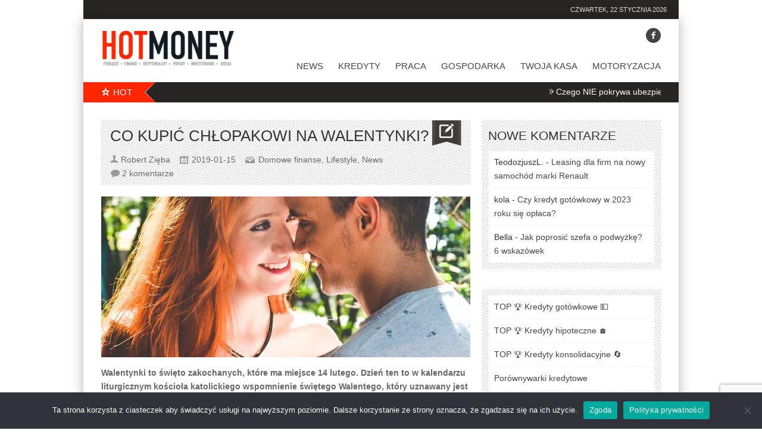

--- FILE ---
content_type: text/html; charset=UTF-8
request_url: https://hotmoney.pl/co-kupic-chlopakowi-na-walentynki/
body_size: 17933
content:
<!DOCTYPE html>
<!--[if IE 7]><html class="ie ie7" dir="ltr" lang="pl-PL" prefix="og: http://ogp.me/ns#"><![endif]-->
<!--[if IE 8]><html class="ie ie8" dir="ltr" lang="pl-PL" prefix="og: http://ogp.me/ns#"><![endif]-->
<!--[if !(IE 7) | !(IE 8)  ]><!--><html dir="ltr" lang="pl-PL" prefix="og: http://ogp.me/ns#"><!--<![endif]-->
<head>
	<meta charset="UTF-8" />


	<link rel="pingback" href="" />

			<meta name="viewport" content="width=device-width, initial-scale=1.0, minimum-scale=1.0, maximum-scale=1.0, user-scalable=no">
	
	
	
			<link rel="shortcut icon" href="https://hotmoney.pl/finanse/uploads/2018/06/favicon.png" type="image/x-icon" />
	
	<title>Co kupić chłopakowi na walentynki? &#x2d; HotMoney</title>

		<!-- All in One SEO 4.7.0 - aioseo.com -->
		<meta name="robots" content="max-image-preview:large" />
		<link rel="canonical" href="https://hotmoney.pl/co-kupic-chlopakowi-na-walentynki/" />
		<meta name="generator" content="All in One SEO (AIOSEO) 4.7.0" />
		<meta name="google" content="nositelinkssearchbox" />
		<!-- All in One SEO -->


<!-- The SEO Framework: stworzone przez Sybre Waaijer -->
<meta name="robots" content="max-snippet:-1,max-image-preview:large,max-video-preview:-1" />
<link rel="canonical" href="https://hotmoney.pl/co-kupic-chlopakowi-na-walentynki/" />
<meta name="description" content="Walentynki to święto zakochanych, kt&oacute;re ma miejsce 14 lutego. Dzień ten to w kalendarzu liturgicznym kościoła katolickiego wspomnienie świętego Walentego&#8230;" />
<meta property="og:type" content="article" />
<meta property="og:locale" content="pl_PL" />
<meta property="og:site_name" content="HotMoney" />
<meta property="og:title" content="Co kupić chłopakowi na walentynki?" />
<meta property="og:description" content="Walentynki to święto zakochanych, kt&oacute;re ma miejsce 14 lutego. Dzień ten to w kalendarzu liturgicznym kościoła katolickiego wspomnienie świętego Walentego, kt&oacute;ry uznawany jest za patrona zakochanych." />
<meta property="og:url" content="https://hotmoney.pl/co-kupic-chlopakowi-na-walentynki/" />
<meta property="og:image" content="https://hotmoney.pl/finanse/uploads/2019/01/milosc.jpg" />
<meta property="og:image:width" content="640" />
<meta property="og:image:height" content="421" />
<meta property="og:image:alt" content="para zakochanych walentynki" />
<meta property="article:published_time" content="2019-01-15T15:00:53+00:00" />
<meta property="article:modified_time" content="2022-12-05T08:35:29+00:00" />
<script type="application/ld+json">{"@context":"https://schema.org","@graph":[{"@type":"WebSite","@id":"https://hotmoney.pl/#/schema/WebSite","url":"https://hotmoney.pl/","name":"HotMoney","description":"Finanse, pieniądze, kredyty, pożyczki","inLanguage":"pl-PL","potentialAction":{"@type":"SearchAction","target":{"@type":"EntryPoint","urlTemplate":"https://hotmoney.pl/search/{search_term_string}/"},"query-input":"required name=search_term_string"},"publisher":{"@type":"Organization","@id":"https://hotmoney.pl/#/schema/Organization","name":"HotMoney","url":"https://hotmoney.pl/"}},{"@type":"WebPage","@id":"https://hotmoney.pl/co-kupic-chlopakowi-na-walentynki/","url":"https://hotmoney.pl/co-kupic-chlopakowi-na-walentynki/","name":"Co kupić chłopakowi na walentynki? &#x2d; HotMoney","description":"Walentynki to święto zakochanych, kt&oacute;re ma miejsce 14 lutego. Dzień ten to w kalendarzu liturgicznym kościoła katolickiego wspomnienie świętego Walentego&#8230;","inLanguage":"pl-PL","isPartOf":{"@id":"https://hotmoney.pl/#/schema/WebSite"},"breadcrumb":{"@type":"BreadcrumbList","@id":"https://hotmoney.pl/#/schema/BreadcrumbList","itemListElement":[{"@type":"ListItem","position":1,"item":"https://hotmoney.pl/","name":"HotMoney"},{"@type":"ListItem","position":2,"item":"https://hotmoney.pl/kategoria/news/","name":"News"},{"@type":"ListItem","position":3,"name":"Co kupić chłopakowi na walentynki?"}]},"potentialAction":{"@type":"ReadAction","target":"https://hotmoney.pl/co-kupic-chlopakowi-na-walentynki/"},"datePublished":"2019-01-15T15:00:53+00:00","dateModified":"2022-12-05T08:35:29+00:00","author":{"@type":"Person","@id":"https://hotmoney.pl/#/schema/Person/a97de6c9100884c563e30c3506efca3e","name":"Robert Zięba"}}]}</script>
<!-- / The SEO Framework: stworzone przez Sybre Waaijer | 5.38ms meta | 0.99ms boot -->

<link rel='dns-prefetch' href='//www.googletagmanager.com' />
<link rel='dns-prefetch' href='//pagead2.googlesyndication.com' />
<link rel="alternate" type="application/rss+xml" title="HotMoney &raquo; Kanał z wpisami" href="https://hotmoney.pl/feed/" />
<link rel="alternate" type="application/rss+xml" title="HotMoney &raquo; Kanał z komentarzami" href="https://hotmoney.pl/comments/feed/" />
<link rel="alternate" type="application/rss+xml" title="HotMoney &raquo; Co kupić chłopakowi na walentynki? Kanał z komentarzami" href="https://hotmoney.pl/co-kupic-chlopakowi-na-walentynki/feed/" />
<meta property="og:title" content="Co kupić chłopakowi na walentynki?"/><meta property="og:site_name" content="HotMoney"/><meta property="og:url" content="https://hotmoney.pl/co-kupic-chlopakowi-na-walentynki/"/><meta property="og:type" content="website" /><meta property="og:image" content="https://hotmoney.pl/finanse/uploads/2019/01/milosc.jpg"/><meta property="og:description" content="Walentynki to święto zakochanych, które ma miejsce 14 lutego. Dzień ten to w kalendarzu liturgicznym  kościoła katolickiego  wspomnienie świętego Walentego, który uznawany jest za patrona zakochanych. Tradycja wysyłania sobie miłosnych listów ma swój początek w Wielkiej Brytanii i Ameryce Północnej. Oprócz listów zakochani chętnie wręczają sobie również prezenty, co w takim razie można wręczyć chłopakowi?"/><script type="text/javascript">
/* <![CDATA[ */
window._wpemojiSettings = {"baseUrl":"https:\/\/s.w.org\/images\/core\/emoji\/15.0.3\/72x72\/","ext":".png","svgUrl":"https:\/\/s.w.org\/images\/core\/emoji\/15.0.3\/svg\/","svgExt":".svg","source":{"concatemoji":"https:\/\/hotmoney.pl\/wp-includes\/js\/wp-emoji-release.min.js"}};
/*! This file is auto-generated */
!function(i,n){var o,s,e;function c(e){try{var t={supportTests:e,timestamp:(new Date).valueOf()};sessionStorage.setItem(o,JSON.stringify(t))}catch(e){}}function p(e,t,n){e.clearRect(0,0,e.canvas.width,e.canvas.height),e.fillText(t,0,0);var t=new Uint32Array(e.getImageData(0,0,e.canvas.width,e.canvas.height).data),r=(e.clearRect(0,0,e.canvas.width,e.canvas.height),e.fillText(n,0,0),new Uint32Array(e.getImageData(0,0,e.canvas.width,e.canvas.height).data));return t.every(function(e,t){return e===r[t]})}function u(e,t,n){switch(t){case"flag":return n(e,"\ud83c\udff3\ufe0f\u200d\u26a7\ufe0f","\ud83c\udff3\ufe0f\u200b\u26a7\ufe0f")?!1:!n(e,"\ud83c\uddfa\ud83c\uddf3","\ud83c\uddfa\u200b\ud83c\uddf3")&&!n(e,"\ud83c\udff4\udb40\udc67\udb40\udc62\udb40\udc65\udb40\udc6e\udb40\udc67\udb40\udc7f","\ud83c\udff4\u200b\udb40\udc67\u200b\udb40\udc62\u200b\udb40\udc65\u200b\udb40\udc6e\u200b\udb40\udc67\u200b\udb40\udc7f");case"emoji":return!n(e,"\ud83d\udc26\u200d\u2b1b","\ud83d\udc26\u200b\u2b1b")}return!1}function f(e,t,n){var r="undefined"!=typeof WorkerGlobalScope&&self instanceof WorkerGlobalScope?new OffscreenCanvas(300,150):i.createElement("canvas"),a=r.getContext("2d",{willReadFrequently:!0}),o=(a.textBaseline="top",a.font="600 32px Arial",{});return e.forEach(function(e){o[e]=t(a,e,n)}),o}function t(e){var t=i.createElement("script");t.src=e,t.defer=!0,i.head.appendChild(t)}"undefined"!=typeof Promise&&(o="wpEmojiSettingsSupports",s=["flag","emoji"],n.supports={everything:!0,everythingExceptFlag:!0},e=new Promise(function(e){i.addEventListener("DOMContentLoaded",e,{once:!0})}),new Promise(function(t){var n=function(){try{var e=JSON.parse(sessionStorage.getItem(o));if("object"==typeof e&&"number"==typeof e.timestamp&&(new Date).valueOf()<e.timestamp+604800&&"object"==typeof e.supportTests)return e.supportTests}catch(e){}return null}();if(!n){if("undefined"!=typeof Worker&&"undefined"!=typeof OffscreenCanvas&&"undefined"!=typeof URL&&URL.createObjectURL&&"undefined"!=typeof Blob)try{var e="postMessage("+f.toString()+"("+[JSON.stringify(s),u.toString(),p.toString()].join(",")+"));",r=new Blob([e],{type:"text/javascript"}),a=new Worker(URL.createObjectURL(r),{name:"wpTestEmojiSupports"});return void(a.onmessage=function(e){c(n=e.data),a.terminate(),t(n)})}catch(e){}c(n=f(s,u,p))}t(n)}).then(function(e){for(var t in e)n.supports[t]=e[t],n.supports.everything=n.supports.everything&&n.supports[t],"flag"!==t&&(n.supports.everythingExceptFlag=n.supports.everythingExceptFlag&&n.supports[t]);n.supports.everythingExceptFlag=n.supports.everythingExceptFlag&&!n.supports.flag,n.DOMReady=!1,n.readyCallback=function(){n.DOMReady=!0}}).then(function(){return e}).then(function(){var e;n.supports.everything||(n.readyCallback(),(e=n.source||{}).concatemoji?t(e.concatemoji):e.wpemoji&&e.twemoji&&(t(e.twemoji),t(e.wpemoji)))}))}((window,document),window._wpemojiSettings);
/* ]]> */
</script>
<style id='wp-emoji-styles-inline-css' type='text/css'>

	img.wp-smiley, img.emoji {
		display: inline !important;
		border: none !important;
		box-shadow: none !important;
		height: 1em !important;
		width: 1em !important;
		margin: 0 0.07em !important;
		vertical-align: -0.1em !important;
		background: none !important;
		padding: 0 !important;
	}
</style>
<link rel='stylesheet' id='wp-block-library-css' href='https://hotmoney.pl/wp-includes/css/dist/block-library/style.min.css' type='text/css' media='all' />
<style id='classic-theme-styles-inline-css' type='text/css'>
/*! This file is auto-generated */
.wp-block-button__link{color:#fff;background-color:#32373c;border-radius:9999px;box-shadow:none;text-decoration:none;padding:calc(.667em + 2px) calc(1.333em + 2px);font-size:1.125em}.wp-block-file__button{background:#32373c;color:#fff;text-decoration:none}
</style>
<style id='global-styles-inline-css' type='text/css'>
:root{--wp--preset--aspect-ratio--square: 1;--wp--preset--aspect-ratio--4-3: 4/3;--wp--preset--aspect-ratio--3-4: 3/4;--wp--preset--aspect-ratio--3-2: 3/2;--wp--preset--aspect-ratio--2-3: 2/3;--wp--preset--aspect-ratio--16-9: 16/9;--wp--preset--aspect-ratio--9-16: 9/16;--wp--preset--color--black: #000000;--wp--preset--color--cyan-bluish-gray: #abb8c3;--wp--preset--color--white: #ffffff;--wp--preset--color--pale-pink: #f78da7;--wp--preset--color--vivid-red: #cf2e2e;--wp--preset--color--luminous-vivid-orange: #ff6900;--wp--preset--color--luminous-vivid-amber: #fcb900;--wp--preset--color--light-green-cyan: #7bdcb5;--wp--preset--color--vivid-green-cyan: #00d084;--wp--preset--color--pale-cyan-blue: #8ed1fc;--wp--preset--color--vivid-cyan-blue: #0693e3;--wp--preset--color--vivid-purple: #9b51e0;--wp--preset--gradient--vivid-cyan-blue-to-vivid-purple: linear-gradient(135deg,rgba(6,147,227,1) 0%,rgb(155,81,224) 100%);--wp--preset--gradient--light-green-cyan-to-vivid-green-cyan: linear-gradient(135deg,rgb(122,220,180) 0%,rgb(0,208,130) 100%);--wp--preset--gradient--luminous-vivid-amber-to-luminous-vivid-orange: linear-gradient(135deg,rgba(252,185,0,1) 0%,rgba(255,105,0,1) 100%);--wp--preset--gradient--luminous-vivid-orange-to-vivid-red: linear-gradient(135deg,rgba(255,105,0,1) 0%,rgb(207,46,46) 100%);--wp--preset--gradient--very-light-gray-to-cyan-bluish-gray: linear-gradient(135deg,rgb(238,238,238) 0%,rgb(169,184,195) 100%);--wp--preset--gradient--cool-to-warm-spectrum: linear-gradient(135deg,rgb(74,234,220) 0%,rgb(151,120,209) 20%,rgb(207,42,186) 40%,rgb(238,44,130) 60%,rgb(251,105,98) 80%,rgb(254,248,76) 100%);--wp--preset--gradient--blush-light-purple: linear-gradient(135deg,rgb(255,206,236) 0%,rgb(152,150,240) 100%);--wp--preset--gradient--blush-bordeaux: linear-gradient(135deg,rgb(254,205,165) 0%,rgb(254,45,45) 50%,rgb(107,0,62) 100%);--wp--preset--gradient--luminous-dusk: linear-gradient(135deg,rgb(255,203,112) 0%,rgb(199,81,192) 50%,rgb(65,88,208) 100%);--wp--preset--gradient--pale-ocean: linear-gradient(135deg,rgb(255,245,203) 0%,rgb(182,227,212) 50%,rgb(51,167,181) 100%);--wp--preset--gradient--electric-grass: linear-gradient(135deg,rgb(202,248,128) 0%,rgb(113,206,126) 100%);--wp--preset--gradient--midnight: linear-gradient(135deg,rgb(2,3,129) 0%,rgb(40,116,252) 100%);--wp--preset--font-size--small: 13px;--wp--preset--font-size--medium: 20px;--wp--preset--font-size--large: 36px;--wp--preset--font-size--x-large: 42px;--wp--preset--spacing--20: 0.44rem;--wp--preset--spacing--30: 0.67rem;--wp--preset--spacing--40: 1rem;--wp--preset--spacing--50: 1.5rem;--wp--preset--spacing--60: 2.25rem;--wp--preset--spacing--70: 3.38rem;--wp--preset--spacing--80: 5.06rem;--wp--preset--shadow--natural: 6px 6px 9px rgba(0, 0, 0, 0.2);--wp--preset--shadow--deep: 12px 12px 50px rgba(0, 0, 0, 0.4);--wp--preset--shadow--sharp: 6px 6px 0px rgba(0, 0, 0, 0.2);--wp--preset--shadow--outlined: 6px 6px 0px -3px rgba(255, 255, 255, 1), 6px 6px rgba(0, 0, 0, 1);--wp--preset--shadow--crisp: 6px 6px 0px rgba(0, 0, 0, 1);}:where(.is-layout-flex){gap: 0.5em;}:where(.is-layout-grid){gap: 0.5em;}body .is-layout-flex{display: flex;}.is-layout-flex{flex-wrap: wrap;align-items: center;}.is-layout-flex > :is(*, div){margin: 0;}body .is-layout-grid{display: grid;}.is-layout-grid > :is(*, div){margin: 0;}:where(.wp-block-columns.is-layout-flex){gap: 2em;}:where(.wp-block-columns.is-layout-grid){gap: 2em;}:where(.wp-block-post-template.is-layout-flex){gap: 1.25em;}:where(.wp-block-post-template.is-layout-grid){gap: 1.25em;}.has-black-color{color: var(--wp--preset--color--black) !important;}.has-cyan-bluish-gray-color{color: var(--wp--preset--color--cyan-bluish-gray) !important;}.has-white-color{color: var(--wp--preset--color--white) !important;}.has-pale-pink-color{color: var(--wp--preset--color--pale-pink) !important;}.has-vivid-red-color{color: var(--wp--preset--color--vivid-red) !important;}.has-luminous-vivid-orange-color{color: var(--wp--preset--color--luminous-vivid-orange) !important;}.has-luminous-vivid-amber-color{color: var(--wp--preset--color--luminous-vivid-amber) !important;}.has-light-green-cyan-color{color: var(--wp--preset--color--light-green-cyan) !important;}.has-vivid-green-cyan-color{color: var(--wp--preset--color--vivid-green-cyan) !important;}.has-pale-cyan-blue-color{color: var(--wp--preset--color--pale-cyan-blue) !important;}.has-vivid-cyan-blue-color{color: var(--wp--preset--color--vivid-cyan-blue) !important;}.has-vivid-purple-color{color: var(--wp--preset--color--vivid-purple) !important;}.has-black-background-color{background-color: var(--wp--preset--color--black) !important;}.has-cyan-bluish-gray-background-color{background-color: var(--wp--preset--color--cyan-bluish-gray) !important;}.has-white-background-color{background-color: var(--wp--preset--color--white) !important;}.has-pale-pink-background-color{background-color: var(--wp--preset--color--pale-pink) !important;}.has-vivid-red-background-color{background-color: var(--wp--preset--color--vivid-red) !important;}.has-luminous-vivid-orange-background-color{background-color: var(--wp--preset--color--luminous-vivid-orange) !important;}.has-luminous-vivid-amber-background-color{background-color: var(--wp--preset--color--luminous-vivid-amber) !important;}.has-light-green-cyan-background-color{background-color: var(--wp--preset--color--light-green-cyan) !important;}.has-vivid-green-cyan-background-color{background-color: var(--wp--preset--color--vivid-green-cyan) !important;}.has-pale-cyan-blue-background-color{background-color: var(--wp--preset--color--pale-cyan-blue) !important;}.has-vivid-cyan-blue-background-color{background-color: var(--wp--preset--color--vivid-cyan-blue) !important;}.has-vivid-purple-background-color{background-color: var(--wp--preset--color--vivid-purple) !important;}.has-black-border-color{border-color: var(--wp--preset--color--black) !important;}.has-cyan-bluish-gray-border-color{border-color: var(--wp--preset--color--cyan-bluish-gray) !important;}.has-white-border-color{border-color: var(--wp--preset--color--white) !important;}.has-pale-pink-border-color{border-color: var(--wp--preset--color--pale-pink) !important;}.has-vivid-red-border-color{border-color: var(--wp--preset--color--vivid-red) !important;}.has-luminous-vivid-orange-border-color{border-color: var(--wp--preset--color--luminous-vivid-orange) !important;}.has-luminous-vivid-amber-border-color{border-color: var(--wp--preset--color--luminous-vivid-amber) !important;}.has-light-green-cyan-border-color{border-color: var(--wp--preset--color--light-green-cyan) !important;}.has-vivid-green-cyan-border-color{border-color: var(--wp--preset--color--vivid-green-cyan) !important;}.has-pale-cyan-blue-border-color{border-color: var(--wp--preset--color--pale-cyan-blue) !important;}.has-vivid-cyan-blue-border-color{border-color: var(--wp--preset--color--vivid-cyan-blue) !important;}.has-vivid-purple-border-color{border-color: var(--wp--preset--color--vivid-purple) !important;}.has-vivid-cyan-blue-to-vivid-purple-gradient-background{background: var(--wp--preset--gradient--vivid-cyan-blue-to-vivid-purple) !important;}.has-light-green-cyan-to-vivid-green-cyan-gradient-background{background: var(--wp--preset--gradient--light-green-cyan-to-vivid-green-cyan) !important;}.has-luminous-vivid-amber-to-luminous-vivid-orange-gradient-background{background: var(--wp--preset--gradient--luminous-vivid-amber-to-luminous-vivid-orange) !important;}.has-luminous-vivid-orange-to-vivid-red-gradient-background{background: var(--wp--preset--gradient--luminous-vivid-orange-to-vivid-red) !important;}.has-very-light-gray-to-cyan-bluish-gray-gradient-background{background: var(--wp--preset--gradient--very-light-gray-to-cyan-bluish-gray) !important;}.has-cool-to-warm-spectrum-gradient-background{background: var(--wp--preset--gradient--cool-to-warm-spectrum) !important;}.has-blush-light-purple-gradient-background{background: var(--wp--preset--gradient--blush-light-purple) !important;}.has-blush-bordeaux-gradient-background{background: var(--wp--preset--gradient--blush-bordeaux) !important;}.has-luminous-dusk-gradient-background{background: var(--wp--preset--gradient--luminous-dusk) !important;}.has-pale-ocean-gradient-background{background: var(--wp--preset--gradient--pale-ocean) !important;}.has-electric-grass-gradient-background{background: var(--wp--preset--gradient--electric-grass) !important;}.has-midnight-gradient-background{background: var(--wp--preset--gradient--midnight) !important;}.has-small-font-size{font-size: var(--wp--preset--font-size--small) !important;}.has-medium-font-size{font-size: var(--wp--preset--font-size--medium) !important;}.has-large-font-size{font-size: var(--wp--preset--font-size--large) !important;}.has-x-large-font-size{font-size: var(--wp--preset--font-size--x-large) !important;}
:where(.wp-block-post-template.is-layout-flex){gap: 1.25em;}:where(.wp-block-post-template.is-layout-grid){gap: 1.25em;}
:where(.wp-block-columns.is-layout-flex){gap: 2em;}:where(.wp-block-columns.is-layout-grid){gap: 2em;}
:root :where(.wp-block-pullquote){font-size: 1.5em;line-height: 1.6;}
</style>
<link rel='stylesheet' id='contact-form-7-css' href='https://hotmoney.pl/finanse/plugins/contact-form-7/includes/css/styles.css' type='text/css' media='all' />
<link rel='stylesheet' id='cookie-notice-front-css' href='https://hotmoney.pl/finanse/plugins/cookie-notice/css/front.min.css' type='text/css' media='all' />
<link rel='stylesheet' id='relatizer-top-menu-styles-css' href='https://hotmoney.pl/finanse/plugins/relatizer/assets/css/top-menu.css' type='text/css' media='all' />
<link rel='stylesheet' id='style-css' href='https://hotmoney.pl/finanse/themes/banki-kredyty/style.css' type='text/css' media='all' />
<link rel='stylesheet' id='responsive-css' href='https://hotmoney.pl/finanse/themes/banki-kredyty/css/responsive.css' type='text/css' media='all' />
<link rel='stylesheet' id='footable-core-min-css' href='https://hotmoney.pl/finanse/plugins/footable/css/footable.core.min.css' type='text/css' media='all' />
<link rel='stylesheet' id='footable-standalone-min-css' href='https://hotmoney.pl/finanse/plugins/footable/css/footable.standalone.min.css' type='text/css' media='all' />
<script type="text/javascript" id="cookie-notice-front-js-before">
/* <![CDATA[ */
var cnArgs = {"ajaxUrl":"https:\/\/hotmoney.pl\/wp-admin\/admin-ajax.php","nonce":"c80d1406d2","hideEffect":"fade","position":"bottom","onScroll":false,"onScrollOffset":100,"onClick":false,"cookieName":"cookie_notice_accepted","cookieTime":2147483647,"cookieTimeRejected":2592000,"globalCookie":false,"redirection":false,"cache":true,"revokeCookies":false,"revokeCookiesOpt":"automatic"};
/* ]]> */
</script>
<script type="text/javascript" async='async' src="https://hotmoney.pl/finanse/plugins/cookie-notice/js/front.min.js" id="cookie-notice-front-js"></script>
<script type="text/javascript" async='async' src="https://hotmoney.pl/wp-includes/js/jquery/jquery.min.js" id="jquery-core-js"></script>
<script type="text/javascript" async='async' src="https://hotmoney.pl/wp-includes/js/jquery/jquery-migrate.min.js" id="jquery-migrate-js"></script>
<script type="text/javascript" async='async' src="https://hotmoney.pl/finanse/plugins/footable/js/footable.min.js" id="footable-min-js"></script>

<!-- Google tag (gtag.js) snippet added by Site Kit -->

<!-- Google Analytics snippet added by Site Kit -->
<script type="text/javascript" async='async' src="https://www.googletagmanager.com/gtag/js?id=G-2B222STFMT" id="google_gtagjs-js" async></script>
<script type="text/javascript" id="google_gtagjs-js-after">
/* <![CDATA[ */
window.dataLayer = window.dataLayer || [];function gtag(){dataLayer.push(arguments);}
gtag("set","linker",{"domains":["hotmoney.pl"]});
gtag("js", new Date());
gtag("set", "developer_id.dZTNiMT", true);
gtag("config", "G-2B222STFMT");
/* ]]> */
</script>

<!-- End Google tag (gtag.js) snippet added by Site Kit -->
<link rel="https://api.w.org/" href="https://hotmoney.pl/wp-json/" /><link rel="alternate" title="JSON" type="application/json" href="https://hotmoney.pl/wp-json/wp/v2/posts/5940" /><link rel="EditURI" type="application/rsd+xml" title="RSD" href="https://hotmoney.pl/xmlrpc.php?rsd" />
<link rel="alternate" title="oEmbed (JSON)" type="application/json+oembed" href="https://hotmoney.pl/wp-json/oembed/1.0/embed?url=https%3A%2F%2Fhotmoney.pl%2Fco-kupic-chlopakowi-na-walentynki%2F" />
<link rel="alternate" title="oEmbed (XML)" type="text/xml+oembed" href="https://hotmoney.pl/wp-json/oembed/1.0/embed?url=https%3A%2F%2Fhotmoney.pl%2Fco-kupic-chlopakowi-na-walentynki%2F&#038;format=xml" />
<meta name="generator" content="Site Kit by Google 1.135.0" />	<style type="text/css" media="screen">
	body, .postForm textarea{ font-family: 'Arial'; }
	.social-count, .picture_title a, .picture_counter, ul#filter a, ul.tabs-sidebar li a, ul.tabs li a, .postForm .submit, .nav-left, .nav-right, .button a, .pagination, .nivoSlider a, .nivo-caption .date-info, .nivo-caption a, .comment-submit, .title-social, .commenters, .widget-footer-title, .single-title h1, .comment-author .name, .author-title a, .content-title p, .bottomNav a, .title-404 span, h1, h2, h3, h4, h5, h6 {
	font-family: 'Arial';
	}
	.mainNav a, .bottomNav a { font-family: 'Arial'; }
	html {
		background-color:#ffffff;
			}

	::-moz-selection {background:#ff2600;}
	::selection {background:#ff2600;}

	.topNav li  > ul li a:hover, .mainNav li  > ul li a:hover, .error_msg, readmore, a:hover, .single-content ul.tabs li a:hover, .single-content ul.tabs li a.active, h5.toggle a:hover, .flex-caption a:hover, .single-content a {
		color:#ff2600;
	}
	.social-header ul li a:hover,
	.social-counter a:hover {
		background:#ff2600;
	}
	.tagcloud a:hover, .reply-comment:hover, .comment-submit:hover, .pagination a:hover, .pagination span.current, .postForm .submit:hover, ul#filter li.current a, ul#filter li a.current, ul#filter a:hover { background:#ff2600; }
	.postForm .error, .tagcloud a:hover { border: 1px solid #ff2600; }
	.header { position:relative; height:66px; }
	.top { background:#272625; }
				.spotlight-title { background:#ff2600 url('https://hotmoney.pl/finanse/themes/banki-kredyty/images/side-title-spotlight.png') no-repeat right; }
				body {
    font-family: Arial;
    font-size: 14px;
    line-height: 1.7;
    color: #333;
}

.single-content .tagcloud {
    padding: 10px 0 0 0;
    font-size: 12px;
}

div.logo-header img {
    height: 60px;
}

div.logo-bottom img {
    height: 30px;
}

li.menu-item-has-children a {
  color: red;
}

.page-line-title {
    height: 100%;
}

.single-content h1, .single-content h2 {
    font-weight: 400;
    margin: 35px 0 10px;
    padding-bottom: 2px;
}

.single-content li {
  margin-bottom: 10px;
}

.single-content li:last-child {
 margin-bottom: 0px;
}

.cat-desc {
font-size: 13px;
margin: 0 18px;
}

.reply-comment a, .reply-comment a:hover {
font-size: 12px;
}

.cat-desc a {
    text-decoration: none;
    color: red;
}		</style>
	
<!-- Google AdSense meta tags added by Site Kit -->
<meta name="google-adsense-platform-account" content="ca-host-pub-2644536267352236">
<meta name="google-adsense-platform-domain" content="sitekit.withgoogle.com">
<!-- End Google AdSense meta tags added by Site Kit -->
<style type="text/css">.recentcomments a{display:inline !important;padding:0 !important;margin:0 !important;}</style><script type="text/javascript">/* FooTable init code */

var $FOOTABLE = $FOOTABLE || {};
(function( $FOOTABLE, $, undefined ) {

	jQuery.fn.attrAppendWithComma=function(a,b){var c;return this.each(function(){c=$(this),void 0!==c.attr(a)&&""!=c.attr(a)?c.attr(a,c.attr(a)+","+b):c.attr(a,b)})};jQuery.fn.footableAttr=function(a,b){return this.each(function(){var c=$(this);c.data("auto-columns")!==!1&&(c.find("thead th:gt("+a+")").attrAppendWithComma("data-hide","tablet"),c.find("thead th:gt("+b+")").attrAppendWithComma("data-hide","phone"))})},jQuery.fn.footableFilter=function(a){return this.each(function(){var b=$(this);b.data("filter")||b.data("filter")===!1||b.data("filter-text-only","true").before('<div class="footable-filter-container"><input placeholder="'+a+'" style="float:right" type="text" class="footable-filter" /></div>')})},jQuery.fn.footablePager=function(){return this.each(function(){var a=$(this);if(a.data("page")!==!1){var b=$('<tfoot class="hide-if-no-paging"><tr><td><div class="pagination pagination-centered"></div></td></tr></tfoot>');b.find("td").attr("colspan",a.find("thead th").length),a.find("tbody:last").after(b)}})};

	$FOOTABLE.init = function() {
		$(".footable")
			.footableAttr(4,2)
			.footable( { breakpoints: { phone: 320, tablet: 768 } });

	};
}( $FOOTABLE, jQuery ));

jQuery(function($) {
	$FOOTABLE.init();
});
</script>
<!-- Google AdSense snippet added by Site Kit -->
<script type="text/javascript" async="async" src="https://pagead2.googlesyndication.com/pagead/js/adsbygoogle.js?client=ca-pub-2359093104118414&amp;host=ca-host-pub-2644536267352236" crossorigin="anonymous"></script>

<!-- End Google AdSense snippet added by Site Kit -->
	<script src="/finanse/themes/banki-kredyty/js/api.js"></script>
	<meta name="ahrefs-site-verification" content="9ad5735d5e192a505d35971393ae15bd0c72b37321809c53f85a647196a77344">

</head>

<body class="post-template-default single single-post postid-5940 single-format-standard bg-animate cookies-not-set" data-bg="">
		<div id="fb-root"></div>
	<script>
	(function(d, s, id) {
		var js, fjs = d.getElementsByTagName(s)[0];
		if (d.getElementById(id)) return;
		js = d.createElement(s); js.id = id;
		js.src = "//connect.facebook.net/en_US/sdk.js#xfbml=1&version=v2.3&amp;appId=102226266616709";
		fjs.parentNode.insertBefore(js, fjs);
	}(document, 'script', 'facebook-jssdk'));
	</script>
<!-- Begin Top -->
<div class="top">
	<div class="top-wrap">
		<!-- Begin Top Navigation -->
		<div class="top-nav-wrapper">
					</div>
		<!-- End Top Navigation -->
				<!-- Begin Date -->
		<div class="datetime">
			czwartek, 22 stycznia 2026		</div>
		<!-- End Date -->
			</div>
</div>
<!-- End Top -->
<!-- Begin General -->
<div class="general">
<!-- Begin Container -->
<div class="container">
	<!-- Begin Top Container 960 gs -->
	<div class="header container_12">
			<!-- Begin Logo Header -->
			<div class="grid_4 logo-header">
								<a href='https://hotmoney.pl'><img src="https://hotmoney.pl/finanse/uploads/2018/06/logo.png" alt="HotMoney" /></a>
			</div>
			<!-- End Logo Header -->
			<!-- Begin Header Content -->
			<div class="grid_8 prefix_4 header-content">
				
									<!-- Begin Social Header -->
<div class="social-header">
	<ul>
									<li class="facebook"><a target="_blank" href="//www.facebook.com/hotmoneypl"><i class="icon-facebook-1"></i></a></li>
																							</ul>
</div>
<!-- End Social Header -->
							</div>
			<!-- End Header Content -->
	</div>
	<!-- End Top Container 960 gs -->
	<div class="container_12 mainnavmenu">
		<!-- Begin Main Navigation -->
		<div class="grid_12 main-nav-wrapper">

			<div class="menu-menu_main-container"><ul id="menu-menu_main" class="mainNav"><li id="menu-item-2870" class="menu-item menu-item-type-taxonomy menu-item-object-category current-post-ancestor current-menu-parent current-post-parent menu-item-2870"><a href="https://hotmoney.pl/kategoria/news/">News</a></li>
<li id="menu-item-11136" class="menu-item menu-item-type-taxonomy menu-item-object-category menu-item-11136"><a href="https://hotmoney.pl/kategoria/kredyty/">Kredyty</a></li>
<li id="menu-item-359" class="menu-item menu-item-type-taxonomy menu-item-object-category menu-item-359"><a href="https://hotmoney.pl/kategoria/praca/">Praca</a></li>
<li id="menu-item-358" class="menu-item menu-item-type-taxonomy menu-item-object-category menu-item-358"><a href="https://hotmoney.pl/kategoria/gospodarka/">Gospodarka</a></li>
<li id="menu-item-357" class="menu-item menu-item-type-taxonomy menu-item-object-category menu-item-357"><a href="https://hotmoney.pl/kategoria/finansowanie/">Twoja kasa</a></li>
<li id="menu-item-2674" class="menu-item menu-item-type-taxonomy menu-item-object-category menu-item-2674"><a href="https://hotmoney.pl/kategoria/motoryzacja/">Motoryzacja</a></li>
</ul></div>		</div>

		<!-- End Main Navigation -->
	</div>
	<div class="container_12 dropdownmenu">
		<!-- Begin Main Navigation -->
		<div class="grid_12">
			<div class="responsive-menu-wrapper"><select id="menu-menu_main-1" class="menu dropdown-menu"><option value="" class="blank">&#8212; Menu &#8212;</option><option class="menu-item menu-item-type-taxonomy menu-item-object-category current-post-ancestor current-menu-parent current-post-parent menu-item-2870 menu-item-depth-0" value="https://hotmoney.pl/kategoria/news/">News</option>
<option class="menu-item menu-item-type-taxonomy menu-item-object-category menu-item-11136 menu-item-depth-0" value="https://hotmoney.pl/kategoria/kredyty/">Kredyty</option>
<option class="menu-item menu-item-type-taxonomy menu-item-object-category menu-item-359 menu-item-depth-0" value="https://hotmoney.pl/kategoria/praca/">Praca</option>
<option class="menu-item menu-item-type-taxonomy menu-item-object-category menu-item-358 menu-item-depth-0" value="https://hotmoney.pl/kategoria/gospodarka/">Gospodarka</option>
<option class="menu-item menu-item-type-taxonomy menu-item-object-category menu-item-357 menu-item-depth-0" value="https://hotmoney.pl/kategoria/finansowanie/">Twoja kasa</option>
<option class="menu-item menu-item-type-taxonomy menu-item-object-category menu-item-2674 menu-item-depth-0" value="https://hotmoney.pl/kategoria/motoryzacja/">Motoryzacja</option>
</select></div>		</div>

		<!-- End Main Navigation -->
	</div>
	<div class="clear"></div>
			<!-- Begin Spotlight -->
		<div class="side-corner">
			<div class="spotlight">
								<h6 class="spotlight-title"><span><img src="https://hotmoney.pl/finanse/themes/banki-kredyty/images/star-spotlight.png" height="16" width="15"/></span>Hot</h6>
				<ul id="ticker">
																	<li><a href='https://hotmoney.pl/czego-nie-pokrywa-ubezpieczenie-ac-5-najczestszych-wylaczen-o-ktorych-musisz-wiedziec/'>Czego NIE pokrywa ubezpieczenie AC &#8211; 5 najczęstszych wyłączeń, o których musisz wiedzieć </a>
						</li>
																	<li><a href='https://hotmoney.pl/kredyt-samochodowy-i-gotowkowy-jak-wybrac-finansowanie-dopasowane-do-potrzeb/'>Kredyt samochodowy i gotówkowy – jak wybrać finansowanie dopasowane do potrzeb? </a>
						</li>
																	<li><a href='https://hotmoney.pl/czy-warto-oszczedzac-na-ubraniach-5-sposobow-na-ekonomiczne-ubieranie-sie/'>Czy warto oszczędzać na ubraniach? 5 sposobów na ekonomiczne ubieranie się </a>
						</li>
																	<li><a href='https://hotmoney.pl/oszczedzanie-a-skapstwo-jak-nie-przesadzac-z-oszczedzaniem/'>Oszczędzanie a skąpstwo. Jak nie przesadzać z oszczędzaniem? </a>
						</li>
																	<li><a href='https://hotmoney.pl/kowenanty-co-to-jest-charakterystyka-kowenantow-finansowych/'>Kowenanty – co to jest? Charakterystyka kowenantów finansowych </a>
						</li>
																	<li><a href='https://hotmoney.pl/czy-da-sie-oszczedzac-na-kulturze-jak-oszczedzac-na-biletach-do-kina-muzeum-i-teatru/'>Czy da się oszczędzać na kulturze? Jak oszczędzać na biletach do kina muzeum i teatru? </a>
						</li>
																	<li><a href='https://hotmoney.pl/jak-oszczedzac-na-ogrzewaniu-w-bloku-5-praktycznych-porad/'>Jak oszczędzać na ogrzewaniu w bloku? 5 praktycznych porad </a>
						</li>
																	<li><a href='https://hotmoney.pl/jak-jezdzic-aby-oszczedzac-baterie-w-samochodzie-elektrycznym/'>Jak jeździć, aby oszczędzać baterię w samochodzie elektrycznym? </a>
						</li>
																	<li><a href='https://hotmoney.pl/jak-oszczedzac-prad-w-biurze-porady-dla-przedsiebiorcow/'>Jak oszczędzać prąd w biurze? Porady dla przedsiębiorców </a>
						</li>
																	<li><a href='https://hotmoney.pl/porownujemy-zakup-obligacji-na-rynku-pierwotnym-i-wtornym/'>Porównujemy zakup obligacji na rynku pierwotnym i wtórnym </a>
						</li>
									</ul>
					
			
						
				
				
				
			</div>
		</div>
		<!--End Spotlight -->
		<div class="clear"></div>
				
	<div class="clear"></div>
	<!-- Begin Bottom Container 960 gs -->
	<div class="container_12 wrapper">
			
			<!-- Begin Content -->
			<div class="single-container grid_8" >
							<!-- Begin Single Content -->
				<div class="single-block">
					<div class="single-title-wrap">
					<div class="-post-icon"></div>					<div class="single-title">
						<h1>Co kupić chłopakowi na walentynki?</h1>
												<div class="single-info">
															<span class="single-author">Robert Zięba</span>
																						<span class="single-date">2019-01-15 </span>
																						<span class="single-category"><a href="https://hotmoney.pl/kategoria/domowe-finanse/" rel="category tag">Domowe finanse</a>, <a href="https://hotmoney.pl/kategoria/lifestyle/" rel="category tag">Lifestyle</a>, <a href="https://hotmoney.pl/kategoria/news/" rel="category tag">News</a></span>
																						<span class="single-comment"><a href="https://hotmoney.pl/co-kupic-chlopakowi-na-walentynki/#comments">2 komentarze<span class="screen-reader-text"> do Co kupić chłopakowi na walentynki?</span></a></span>
													</div>
											</div>
					</div>
					<div class="clear"></div>

					<div class="single-content">
																																															<div class="single-thumb">
																						<a class='preview-icon' rel='prettyPhoto' href='https://hotmoney.pl/finanse/uploads/2019/01/milosc.jpg'><img width="620" height="270" src="https://hotmoney.pl/finanse/uploads/2019/01/milosc-620x270.jpg" class="fadeover wp-post-image" alt="para zakochanych walentynki" decoding="async" fetchpriority="high" /></a>
										</div>
																														
						<div class="clearfix">
						<p><strong>Walentynki to święto zakochanych, które ma miejsce 14 lutego. Dzień ten to w kalendarzu liturgicznym kościoła katolickiego wspomnienie świętego Walentego, który uznawany jest za patrona zakochanych. Tradycja wysyłania sobie miłosnych listów ma swój początek w Wielkiej Brytanii i Ameryce Północnej. Oprócz listów zakochani chętnie wręczają sobie również prezenty, co w takim razie można wręczyć chłopakowi?</strong></p>
<ul>
<li><a href="#pyt.1">Co kupujemy sobie na Walentynki?</a></li>
<li><a href="#pyt.2">Co kupić chłopakowi na Walentynki?</a></li>
<li><a href="#pyt.3">Zaskocz swojego chłopaka w Walentynki!</a></li>
</ul>
<h2 id="pyt.1">Co kupujemy sobie na Walentynki?</h2>
<p>Jeśli chodzi o to, co wręczyć swojej drugiej połówce na Walentynki, to wybór ogranicza wyłącznie nasza wyobraźnia i budżet, jaki możemy na ten cel przeznaczyć. Niektórzy są zwolennikami <strong>drobnych prezentów</strong>, które mają jedynie stanowić <strong>symbol uczuć i pamięci</strong> o drugiej osobie. Mogą to być <strong>czekoladki</strong>,<strong>czy</strong> <strong>butelka wina</strong>. Inni z kolei preferują <strong>praktyczne prezenty</strong> lub takie, dzięki którym można spędzić więcej czasu razem, a więc <strong>wspólne wyście do kina</strong>, <strong>na kolację</strong> do ulubionej restauracji lub <strong>weekend w hotelu ze SPA</strong> albo w jakimś urokliwym miejscu np. w górach.</p>
<p>Jak widać pomysłów jest naprawdę mnóstwo, jednak mimo to część osób ma <strong>problem z wyborem odpowiedniego podarku dla swojej drugie połówki</strong>. Wiele osób twierdzi, że zdecydowanie łatwiej jest znaleźć prezent dla kobiety niż mężczyzny. Co zatem można dać na Walentynki chłopakowi, partnerowi lub mężowi?</p>
<div style="clear:both; margin-top:0em; margin-bottom:1em;"><a href="https://hotmoney.pl/od-czego-ubezpieczyc-mieszkanie-dom-ile-kosztuje-ubezpieczenie-mieszkania-i-domu/" target="_self" rel="dofollow" class="u9db85763ad618f879ced853517589fba"><!-- INLINE RELATED POSTS 1/3 //--><style> .u9db85763ad618f879ced853517589fba { padding:0px; margin: 0; padding-top:1em!important; padding-bottom:1em!important; width:100%; display: block; font-weight:bold; background-color:inherit; border:0!important; border-left:4px solid #E74C3C!important; text-decoration:none; } .u9db85763ad618f879ced853517589fba:active, .u9db85763ad618f879ced853517589fba:hover { opacity: 1; transition: opacity 250ms; webkit-transition: opacity 250ms; text-decoration:none; } .u9db85763ad618f879ced853517589fba { transition: background-color 250ms; webkit-transition: background-color 250ms; opacity: 1; transition: opacity 250ms; webkit-transition: opacity 250ms; } .u9db85763ad618f879ced853517589fba .ctaText { font-weight:bold; color:#7F8C8D; text-decoration:none; font-size: 16px; } .u9db85763ad618f879ced853517589fba .postTitle { color:inherit; text-decoration: underline!important; font-size: 16px; } .u9db85763ad618f879ced853517589fba:hover .postTitle { text-decoration: underline!important; } </style><div style="padding-left:1em; padding-right:1em;"><span class="ctaText">zobacz także:</span>&nbsp; <span class="postTitle">Od czego ubezpieczyć mieszkanie, dom? Ile kosztuje ubezpieczenie mieszkania i domu?</span></div></a></div><h2 id="pyt.2">Co kupić chłopakowi na Walentynki?</h2>
<p>Dużą popularnością wśród prezentów walentynkowych cieszą się <strong>kosmetyki</strong>. To praktyczny, ale jednocześnie również elegancki prezent. Możemy kupić specjalny <strong>komplet męskich kosmetyków</strong> lub wybrać jakiś <strong>perfum</strong>. Panowie często mają problem z wyborem odpowiedniego zapachu, dlatego taki gest ze strony ich ukochanej na pewno zostanie doceniony. Choć stereotypowo to mężczyźni zazwyczaj kupują paniom bieliznę, to nic nie stoi na przeszkodzie, aby odwrócić tym razem role i kupić swojemu chłopakowi na przykład <strong>walentynkowe bokserki</strong>.</p>
<p>Walentynki to też dobra okazja, aby spełnić któreś z marzeń naszego ukochanego. Być może jest coś, o czym marzył od dawna, np. <strong>element stroju sportowego</strong>, jakiś <strong>gadżet</strong>, <strong>gra komputerowa</strong> lub <strong>książka</strong>. W takich sytuacjach przydaje się wiedza na temat zainteresowań lub pasji naszej drugie połówki.</p>
<h2 id="pyt.3">Zaskocz swojego chłopaka w Walentynki!</h2>
<p>Utarło się, że to kobiety z reguły czekają na to, aż mężczyźni je zaskoczą. A gdyby tak odwrócić role i zrobić niespodziankę swojemu chłopakowi? Na pewno zapamiętałby takie Walentynki na długo. Czym można zaskoczyć swojego wybranka? Na pewno zrobi na nim wrażenie <strong>niekonwencjonalne podejście do obchodów święta zakochanych</strong>. Jeśli lubicie aktywnie spędzać czas, to tego dnia można wybrać się np. na <strong>ściankę wspinaczkową</strong>. Ciekawym pomysłem jest też <strong>relaks w termach lub saunarium</strong>. Bardzo romantycznym sposobem spędzenia tego dnia jest <strong>wyjście na łyżwy</strong>, a potem na wspólną kolację.</p>
<div style="clear:both; margin-top:0em; margin-bottom:1em;"><a href="https://hotmoney.pl/palety-z-tworzyw-sztucznych-a-palety-drewniane-porownanie-kosztow/" target="_self" rel="dofollow" class="u87817fa356eebf11649b33e65c3415b6"><!-- INLINE RELATED POSTS 2/3 //--><style> .u87817fa356eebf11649b33e65c3415b6 { padding:0px; margin: 0; padding-top:1em!important; padding-bottom:1em!important; width:100%; display: block; font-weight:bold; background-color:inherit; border:0!important; border-left:4px solid #E74C3C!important; text-decoration:none; } .u87817fa356eebf11649b33e65c3415b6:active, .u87817fa356eebf11649b33e65c3415b6:hover { opacity: 1; transition: opacity 250ms; webkit-transition: opacity 250ms; text-decoration:none; } .u87817fa356eebf11649b33e65c3415b6 { transition: background-color 250ms; webkit-transition: background-color 250ms; opacity: 1; transition: opacity 250ms; webkit-transition: opacity 250ms; } .u87817fa356eebf11649b33e65c3415b6 .ctaText { font-weight:bold; color:#7F8C8D; text-decoration:none; font-size: 16px; } .u87817fa356eebf11649b33e65c3415b6 .postTitle { color:inherit; text-decoration: underline!important; font-size: 16px; } .u87817fa356eebf11649b33e65c3415b6:hover .postTitle { text-decoration: underline!important; } </style><div style="padding-left:1em; padding-right:1em;"><span class="ctaText">zobacz także:</span>&nbsp; <span class="postTitle">Palety z tworzyw sztucznych a palety drewniane - porównanie kosztów</span></div></a></div><p>Jeśli Walentynki wypadają w tygodniu, to tego rodzaju plany można odłożyć na <strong>weekend</strong>. Ukochany na pewno nie będzie miał tego za złe, a niespodzianka będzie jeszcze większym zaskoczeniem.</p>
						</div>
																						<!-- Begin Tag -->
						<!-- <div class="tagcloud"></div>-->
						
						<div class="tagcloud">
						
														<a href="https://hotmoney.pl/s/co-dla-chlopaka-na-walentynki/">co dla chłopaka na walentynki</a><a href="https://hotmoney.pl/s/co-kupic-chlopakowi-na-walentynki/">co kupić chłopakowi na walentynki</a><a href="https://hotmoney.pl/s/co-kupic-na-walentynki-chlopakowi/">co kupić na walentynki chłopakowi</a>

												
						</div>
						
					<!-- End Tag -->
										</div>


				</div>
				<!-- End Single Content -->
				<div class="clear"></div>
				
								<div class="clear"></div>
																												<div class="clear"></div>

													<!-- WP Comments -->
					<div id="comments" class="single-comments">
							

	<div class="line-title"><h3>komentarze 2 </h3></div>
	<ol class="commentlist">
						<li class="comment even thread-even depth-1" id="comment-8758">
				<div id="div-comment-8758" class="comment-body">
				<div class="comment-author vcard">
						<cite class="fn">Renia</cite> <span class="says">pisze:</span>		</div>
		
		<div class="comment-meta commentmetadata">
			<a href="https://hotmoney.pl/co-kupic-chlopakowi-na-walentynki/#comment-8758">2019-01-18 o 09:17</a>		</div>

		<p>Jestem zdania, że nie ma co dawać sobie upominków. Zdecydowanie lepiej jest spędzić ten dzień razem. Wyjście do kina, na kolację, wyjazd do SPA &#8211; to wszystko doskonałe sposoby na świętowania Dnia Zakochanych.</p>

		<div class="reply"><a rel='nofollow' class='comment-reply-link' href='https://hotmoney.pl/co-kupic-chlopakowi-na-walentynki/?replytocom=8758#respond' data-commentid="8758" data-postid="5940" data-belowelement="div-comment-8758" data-respondelement="respond" data-replyto="Odpowiedz użytkownikowi Renia" aria-label='Odpowiedz użytkownikowi Renia'>Odpowiedz</a></div>
				</div>
				</li><!-- #comment-## -->
		<li class="comment odd alt thread-odd thread-alt depth-1" id="comment-9034">
				<div id="div-comment-9034" class="comment-body">
				<div class="comment-author vcard">
						<cite class="fn">amelka</cite> <span class="says">pisze:</span>		</div>
		
		<div class="comment-meta commentmetadata">
			<a href="https://hotmoney.pl/co-kupic-chlopakowi-na-walentynki/#comment-9034">2019-01-21 o 13:23</a>		</div>

		<p>Najlepiej jest wyjechać. Szczególnie, że facetowi raczej trudno jest coś kupić, a większość pomysłów to pierdoły, które szybko lądują na dnie szafy.</p>

		<div class="reply"><a rel='nofollow' class='comment-reply-link' href='https://hotmoney.pl/co-kupic-chlopakowi-na-walentynki/?replytocom=9034#respond' data-commentid="9034" data-postid="5940" data-belowelement="div-comment-9034" data-respondelement="respond" data-replyto="Odpowiedz użytkownikowi amelka" aria-label='Odpowiedz użytkownikowi amelka'>Odpowiedz</a></div>
				</div>
				</li><!-- #comment-## -->
	</ol>
	<div class="comments-navigation">
	    <div class="alignleft"></div>
	    <div class="alignright"></div>
	</div>
	<div class="clear"></div>

<div id="respond">
	<div class="line-title"><h3>Dodaj Twój komentarz</h3></div>
	<p class="cancel-comment-reply"><a rel="nofollow" id="cancel-comment-reply-link" href="/co-kupic-chlopakowi-na-walentynki/#respond" style="display:none;">Kliknij tutaj, aby anulować odpowiadanie.</a></p>

		<form action="https://hotmoney.pl/wp-comments-post.php" method="post">
				<div class="wrapper-input">
			<div id="comment-input">
				<label for="author">Imię <span class="required">(wymagane)</span></label>
				<input type="text" name="author" id="author" value="" size="22" tabindex="1" aria-required='true' class="input-name" />

				<label for="email">E-mail <span class="required">(wymagane)</span></label>
				<input type="text" name="email" id="email" value="" size="22" tabindex="2" aria-required='true' class="input-email"  />
		
				<label for="url">Www</label>
				<input type="text" name="url" id="url" value="" size="22" tabindex="3" class="input-website" />	
			</div>
		
			<div id="comment-textarea">
				<label for="comment">komentarz</label>
				<textarea name="comment" id="comment" cols="39" rows="4" tabindex="4" class="textarea-comment"></textarea>
			</div>
		
			<div id="comment-submit">
				<p><input name="submit" type="submit" id="submit" tabindex="5" value="wyślij komentarz" class="comment-submit" /></p>
				<input type='hidden' name='comment_post_ID' value='5940' id='comment_post_ID' />
<input type='hidden' name='comment_parent' id='comment_parent' value='0' />
				<p style="display: none;"><input type="hidden" id="akismet_comment_nonce" name="akismet_comment_nonce" value="30f0edf6cf" /></p><p style="display: none !important;" class="akismet-fields-container" data-prefix="ak_"><label>&#916;<textarea name="ak_hp_textarea" cols="45" rows="8" maxlength="100"></textarea></label><input type="hidden" id="ak_js_1" name="ak_js" value="61"/><script>document.getElementById( "ak_js_1" ).setAttribute( "value", ( new Date() ).getTime() );</script></p>			</div>
		</div>

			</form>
	</div>
					</div>
								<div class='clear'></div>

				
						</div>
			<!-- End Content -->

						<!-- Begin Right Sidebar -->
			<div class="right-sidebar grid_4">
				<div class="widget"><h3 class="sidebar-widget-title"><span>nowe komentarze</span></h3><ul id="recentcomments"><li class="recentcomments"><span class="comment-author-link">TeodozjuszL.</span> - <a href="https://hotmoney.pl/leasing-dla-firm-na-nowy-samochod-marki-renault/#comment-253304">Leasing dla firm na nowy samochód marki Renault</a></li><li class="recentcomments"><span class="comment-author-link">kola</span> - <a href="https://hotmoney.pl/czy-kredyt-gotowkowy-w-2023-roku-sie-oplaca/#comment-253230">Czy kredyt gotówkowy w 2023 roku się opłaca?</a></li><li class="recentcomments"><span class="comment-author-link">Bella</span> - <a href="https://hotmoney.pl/jak-poprosic-szefa-o-podwyzke-6-wskazowek/#comment-253183">Jak poprosić szefa o podwyżkę? 6 wskazówek</a></li></ul></div><div class="widget"><div class="menu-menu-credit-cup-container"><ul id="menu-menu-credit-cup" class="menu"><li id="menu-item-10096" class="menu-item menu-item-type-custom menu-item-object-custom menu-item-10096"><a href="https://hotmoney.pl/kredyty-gotowkowe/?cup">TOP 🏆 Kredyty gotówkowe 💵</a></li>
<li id="menu-item-10098" class="menu-item menu-item-type-custom menu-item-object-custom menu-item-10098"><a href="https://hotmoney.pl/kredyty-hipoteczne/?cup">TOP 🏆 Kredyty hipoteczne 🏠</a></li>
<li id="menu-item-10099" class="menu-item menu-item-type-custom menu-item-object-custom menu-item-10099"><a href="https://hotmoney.pl/kredyty-konsolidacyjne/?cup">TOP 🏆 Kredyty konsolidacyjne 🔄</a></li>
<li id="menu-item-11391" class="menu-item menu-item-type-post_type menu-item-object-page menu-item-11391"><a href="https://hotmoney.pl/porownywarki-kredytowe-finansowe/">Porównywarki kredytowe</a></li>
<li id="menu-item-11392" class="menu-item menu-item-type-post_type menu-item-object-page menu-item-11392"><a href="https://hotmoney.pl/kalkulatory-kredytowe-finansowe/">Kalkulatory finansowe</a></li>
</ul></div></div><div class="widget">		<!-- BEGIN WIDGET -->
		<h3 class="sidebar-widget-title"><span><a href="">ostatnie artykuły</a></span></h3>		
		
		<div class="tab_content">
							
						<div class="block-tabs">
						<div class="tabs-image"><a class="standard-format-icon" href='https://hotmoney.pl/czego-nie-pokrywa-ubezpieczenie-ac-5-najczestszych-wylaczen-o-ktorych-musisz-wiedziec/' title='Czego NIE pokrywa ubezpieczenie AC &#8211; 5 najczęstszych wyłączeń, o których musisz wiedzieć'><img width="75" height="60" src="https://hotmoney.pl/finanse/uploads/2025/10/wypadek-75x60.jpg" class="fadeover wp-post-image" alt="wypadek" decoding="async" loading="lazy" /></a></div>
								<div class="description">
				<h3><a href='https://hotmoney.pl/czego-nie-pokrywa-ubezpieczenie-ac-5-najczestszych-wylaczen-o-ktorych-musisz-wiedziec/' title='Czego NIE pokrywa ubezpieczenie AC &#8211; 5 najczęstszych wyłączeń, o których musisz wiedzieć'>Czego NIE pokrywa ubezpieczenie AC &#8211; 5 najczęstszych wyłączeń, o których musisz wiedzieć</a></h3>
				<div class="tabs-meta">
				2025-10-07				</div>
			</div>
		</div>
						<div class="block-tabs">
						<div class="tabs-image"><a class="standard-format-icon" href='https://hotmoney.pl/kredyt-samochodowy-i-gotowkowy-jak-wybrac-finansowanie-dopasowane-do-potrzeb/' title='Kredyt samochodowy i gotówkowy – jak wybrać finansowanie dopasowane do potrzeb?'><img width="75" height="60" src="https://hotmoney.pl/finanse/uploads/2025/10/samochod-75x60.jpg" class="fadeover wp-post-image" alt="kobieta z samochodzikiem w ręce" decoding="async" loading="lazy" /></a></div>
								<div class="description">
				<h3><a href='https://hotmoney.pl/kredyt-samochodowy-i-gotowkowy-jak-wybrac-finansowanie-dopasowane-do-potrzeb/' title='Kredyt samochodowy i gotówkowy – jak wybrać finansowanie dopasowane do potrzeb?'>Kredyt samochodowy i gotówkowy – jak wybrać finansowanie dopasowane do potrzeb?</a></h3>
				<div class="tabs-meta">
				2025-10-06				</div>
			</div>
		</div>
						<div class="block-tabs">
						<div class="tabs-image"><a class="standard-format-icon" href='https://hotmoney.pl/czy-warto-oszczedzac-na-ubraniach-5-sposobow-na-ekonomiczne-ubieranie-sie/' title='Czy warto oszczędzać na ubraniach? 5 sposobów na ekonomiczne ubieranie się'><img width="75" height="60" src="https://hotmoney.pl/finanse/uploads/2025/05/butik-z-ubraniami-75x60.png" class="fadeover wp-post-image" alt="butik z ubraniami" decoding="async" loading="lazy" /></a></div>
								<div class="description">
				<h3><a href='https://hotmoney.pl/czy-warto-oszczedzac-na-ubraniach-5-sposobow-na-ekonomiczne-ubieranie-sie/' title='Czy warto oszczędzać na ubraniach? 5 sposobów na ekonomiczne ubieranie się'>Czy warto oszczędzać na ubraniach? 5 sposobów na ekonomiczne ubieranie się</a></h3>
				<div class="tabs-meta">
				2025-05-15				</div>
			</div>
		</div>
						<div class="block-tabs">
						<div class="tabs-image"><a class="standard-format-icon" href='https://hotmoney.pl/oszczedzanie-a-skapstwo-jak-nie-przesadzac-z-oszczedzaniem/' title='Oszczędzanie a skąpstwo. Jak nie przesadzać z oszczędzaniem?'><img width="75" height="60" src="https://hotmoney.pl/finanse/uploads/2025/05/pexels-maitree-rimthong-1602726-75x60.jpg" class="fadeover wp-post-image" alt="Ręka wkładająca monetę do niebieskiej świnki skarbonki" decoding="async" loading="lazy" /></a></div>
								<div class="description">
				<h3><a href='https://hotmoney.pl/oszczedzanie-a-skapstwo-jak-nie-przesadzac-z-oszczedzaniem/' title='Oszczędzanie a skąpstwo. Jak nie przesadzać z oszczędzaniem?'>Oszczędzanie a skąpstwo. Jak nie przesadzać z oszczędzaniem?</a></h3>
				<div class="tabs-meta">
				2025-05-15				</div>
			</div>
		</div>
						<div class="block-tabs">
						<div class="tabs-image"><a class="standard-format-icon" href='https://hotmoney.pl/kowenanty-co-to-jest-charakterystyka-kowenantow-finansowych/' title='Kowenanty – co to jest? Charakterystyka kowenantów finansowych'><img width="75" height="60" src="https://hotmoney.pl/finanse/uploads/2025/05/wykresy-75x60.png" class="fadeover wp-post-image" alt="różowe i fioletowe wykresy słupkowe" decoding="async" loading="lazy" /></a></div>
								<div class="description">
				<h3><a href='https://hotmoney.pl/kowenanty-co-to-jest-charakterystyka-kowenantow-finansowych/' title='Kowenanty – co to jest? Charakterystyka kowenantów finansowych'>Kowenanty – co to jest? Charakterystyka kowenantów finansowych</a></h3>
				<div class="tabs-meta">
				2025-05-15				</div>
			</div>
		</div>
				</div>
		<!-- END WIDGET -->
		</div>		<div class="textwidget">
					<!--<iframe src="//www.facebook.com/plugins/likebox.php?href=https%3A%2F%2Fwww.facebook.com%2Fhotmoneypl&amp;width&amp;height=154&amp;colorscheme=light&amp;show_faces=true&amp;header=false&amp;stream=false&amp;show_border=false" scrolling="no" frameborder="0" style="border:none; overflow:hidden; height:154px;" allowTransparency="true"></iframe>-->

<!--<font color="red">jeden</font> wniosek, <font color="red">10 realnych</font> ofert kredytowych:<br>
<a target="_blank" rel="nofollow" href="http://podamto.pl/wnioskomat"><img src="https://hotmoney.pl/finanse/uploads/2019/07/wnioskomat_2.png" title="Wnioskomat - realne oferty kredytowe" alt="Wnioskomat - realne oferty kredytowe"></a>-->

<!-- Polub <strong><font color="#ff2600">Hot</font><font color="#333">Money</font></strong> i bądź na bieżąco!
<iframe src="https://www.facebook.com/plugins/like.php?href=https%3A%2F%2Fwww.facebook.com%2Fhotmoneypl%2F&width=298&layout=button&action=like&size=large&show_faces=true&share=true&height=35&appId=911195385589047" width="298" height="28" style="border:none;overflow:hidden" scrolling="no" frameborder="0" allowTransparency="true" allow="encrypted-media"></iframe>--></div>
		<div class="widget"><ul class="wp-block-categories-list wp-block-categories">	<li class="cat-item cat-item-415"><a href="https://hotmoney.pl/kategoria/banki/">Banki</a>
</li>
	<li class="cat-item cat-item-1268"><a href="https://hotmoney.pl/kategoria/chwilowki/">Chwilówki</a>
</li>
	<li class="cat-item cat-item-427"><a href="https://hotmoney.pl/kategoria/domowe-finanse/">Domowe finanse</a>
</li>
	<li class="cat-item cat-item-1283"><a href="https://hotmoney.pl/kategoria/doradztwo/">Doradztwo</a>
</li>
	<li class="cat-item cat-item-428"><a href="https://hotmoney.pl/kategoria/emerytura/">Emerytura</a>
</li>
	<li class="cat-item cat-item-1280"><a href="https://hotmoney.pl/kategoria/faktoring/">Faktoring</a>
</li>
	<li class="cat-item cat-item-417"><a href="https://hotmoney.pl/kategoria/finanse/">Finanse</a>
</li>
	<li class="cat-item cat-item-2"><a href="https://hotmoney.pl/kategoria/finansowanie/">Finansowanie</a>
</li>
	<li class="cat-item cat-item-10"><a href="https://hotmoney.pl/kategoria/firma/">Firma</a>
</li>
	<li class="cat-item cat-item-430"><a href="https://hotmoney.pl/kategoria/forex/">Forex</a>
</li>
	<li class="cat-item cat-item-432"><a href="https://hotmoney.pl/kategoria/fundusze/">Fundusze</a>
</li>
	<li class="cat-item cat-item-418"><a href="https://hotmoney.pl/kategoria/gielda/">Giełda</a>
</li>
	<li class="cat-item cat-item-12"><a href="https://hotmoney.pl/kategoria/gospodarka/">Gospodarka</a>
</li>
	<li class="cat-item cat-item-416"><a href="https://hotmoney.pl/kategoria/inwestowanie/">Inwestowanie</a>
</li>
	<li class="cat-item cat-item-433"><a href="https://hotmoney.pl/kategoria/kalkulatory/">Kalkulatory</a>
</li>
	<li class="cat-item cat-item-1272"><a href="https://hotmoney.pl/kategoria/karty-kredytowe/">Karty kredytowe</a>
</li>
	<li class="cat-item cat-item-1274"><a href="https://hotmoney.pl/kategoria/konta-dla-obcokrajowcow/">Konta dla obcokrajowców</a>
</li>
	<li class="cat-item cat-item-1273"><a href="https://hotmoney.pl/kategoria/konta-firmowe/">Konta firmowe</a>
</li>
	<li class="cat-item cat-item-7"><a href="https://hotmoney.pl/kategoria/konta-osobiste/">Konta osobiste</a>
</li>
	<li class="cat-item cat-item-1275"><a href="https://hotmoney.pl/kategoria/konta-oszczednosciowe/">Konta oszczędnościowe</a>
</li>
	<li class="cat-item cat-item-1269"><a href="https://hotmoney.pl/kategoria/kredyt-samochodowy/">Kredyt samochodowy</a>
</li>
	<li class="cat-item cat-item-460"><a href="https://hotmoney.pl/kategoria/kredyty/">Kredyty</a>
</li>
	<li class="cat-item cat-item-1270"><a href="https://hotmoney.pl/kategoria/kredyty-dla-firm/">Kredyty dla firm</a>
</li>
	<li class="cat-item cat-item-1266"><a href="https://hotmoney.pl/kategoria/kredyty-gotowkowe/">Kredyty gotówkowe</a>
</li>
	<li class="cat-item cat-item-3"><a href="https://hotmoney.pl/kategoria/kredyty-hipoteczne/">Kredyty hipoteczne</a>
</li>
	<li class="cat-item cat-item-1267"><a href="https://hotmoney.pl/kategoria/kredyty-konsolidacyjne/">Kredyty konsolidacyjne</a>
</li>
	<li class="cat-item cat-item-429"><a href="https://hotmoney.pl/kategoria/kredyty-mieszkaniowe/">Kredyty mieszkaniowe</a>
</li>
	<li class="cat-item cat-item-414"><a href="https://hotmoney.pl/kategoria/kryptowaluty/">Kryptowaluty</a>
</li>
	<li class="cat-item cat-item-1279"><a href="https://hotmoney.pl/kategoria/ksiegowosc/">Księgowość</a>
</li>
	<li class="cat-item cat-item-424"><a href="https://hotmoney.pl/kategoria/kursy-walut/">Kursy walut</a>
</li>
	<li class="cat-item cat-item-1287"><a href="https://hotmoney.pl/kategoria/leasing/">Leasing</a>
</li>
	<li class="cat-item cat-item-182"><a href="https://hotmoney.pl/kategoria/lifestyle/">Lifestyle</a>
</li>
	<li class="cat-item cat-item-5"><a href="https://hotmoney.pl/kategoria/lokaty/">Lokaty</a>
</li>
	<li class="cat-item cat-item-181"><a href="https://hotmoney.pl/kategoria/motoryzacja/">Motoryzacja</a>
</li>
	<li class="cat-item cat-item-1"><a href="https://hotmoney.pl/kategoria/news/">News</a>
</li>
	<li class="cat-item cat-item-420"><a href="https://hotmoney.pl/kategoria/nieruchomosci/">Nieruchomości</a>
</li>
	<li class="cat-item cat-item-1281"><a href="https://hotmoney.pl/kategoria/oszczedzanie/">Oszczędzanie</a>
</li>
	<li class="cat-item cat-item-1282"><a href="https://hotmoney.pl/kategoria/parabanki/">Parabanki</a>
</li>
	<li class="cat-item cat-item-422"><a href="https://hotmoney.pl/kategoria/podatki/">Podatki</a>
</li>
	<li class="cat-item cat-item-228"><a href="https://hotmoney.pl/kategoria/pokazali-w-tv/">Pokazali w TV</a>
</li>
	<li class="cat-item cat-item-462"><a href="https://hotmoney.pl/kategoria/polityka/">Polityka</a>
</li>
	<li class="cat-item cat-item-426"><a href="https://hotmoney.pl/kategoria/porownania/">Porównania</a>
</li>
	<li class="cat-item cat-item-4"><a href="https://hotmoney.pl/kategoria/pozyczki-gotowkowe/">Pożyczki gotówkowe</a>
</li>
	<li class="cat-item cat-item-1271"><a href="https://hotmoney.pl/kategoria/pozyczki-hipoteczne/">Pożyczki hipoteczne</a>
</li>
	<li class="cat-item cat-item-6"><a href="https://hotmoney.pl/kategoria/pozyczki-pozabankowe/">Pożyczki pozabankowe</a>
</li>
	<li class="cat-item cat-item-11"><a href="https://hotmoney.pl/kategoria/praca/">Praca</a>
</li>
	<li class="cat-item cat-item-459"><a href="https://hotmoney.pl/kategoria/prasa/">Prasa</a>
</li>
	<li class="cat-item cat-item-463"><a href="https://hotmoney.pl/kategoria/prawo/">Prawo</a>
</li>
	<li class="cat-item cat-item-560"><a href="https://hotmoney.pl/kategoria/przepisy/">Przepisy</a>
</li>
	<li class="cat-item cat-item-1286"><a href="https://hotmoney.pl/kategoria/rachunki-inwestycyjne/">Rachunki inwestycyjne</a>
</li>
	<li class="cat-item cat-item-425"><a href="https://hotmoney.pl/kategoria/rankingi/">Rankingi</a>
</li>
	<li class="cat-item cat-item-8"><a href="https://hotmoney.pl/kategoria/ubezpieczenia/">Ubezpieczenia</a>
</li>
	<li class="cat-item cat-item-1276"><a href="https://hotmoney.pl/kategoria/ubezpieczenia-komunikacyjne/">Ubezpieczenia komunikacyjne</a>
</li>
	<li class="cat-item cat-item-1277"><a href="https://hotmoney.pl/kategoria/ubezpieczenia-majatku/">Ubezpieczenia majątku</a>
</li>
	<li class="cat-item cat-item-1278"><a href="https://hotmoney.pl/kategoria/ubezpieczenia-na-zycie/">Ubezpieczenia na życie</a>
</li>
	<li class="cat-item cat-item-1285"><a href="https://hotmoney.pl/kategoria/urzad-skarbowy/">Urząd Skarbowy</a>
</li>
	<li class="cat-item cat-item-413"><a href="https://hotmoney.pl/kategoria/waluty/">Waluty</a>
</li>
	<li class="cat-item cat-item-490"><a href="https://hotmoney.pl/kategoria/warto-zajrzec/">Warto zajrzeć</a>
</li>
	<li class="cat-item cat-item-421"><a href="https://hotmoney.pl/kategoria/windykacja/">Windykacja</a>
</li>
	<li class="cat-item cat-item-561"><a href="https://hotmoney.pl/kategoria/wynagrodzenia/">Wynagrodzenia</a>
</li>
	<li class="cat-item cat-item-419"><a href="https://hotmoney.pl/kategoria/zdrowie/">Zdrowie</a>
</li>
	<li class="cat-item cat-item-431"><a href="https://hotmoney.pl/kategoria/zloto/">Złoto</a>
</li>
	<li class="cat-item cat-item-1284"><a href="https://hotmoney.pl/kategoria/zus/">ZUS</a>
</li>
	<li class="cat-item cat-item-423"><a href="https://hotmoney.pl/kategoria/zus-i-us/">ZUS i US</a>
</li>
</ul></div>			</div>
			<!-- End Right Sidebar -->
			
		</div>
		<!-- End Bottom Container 960 gs -->
	</div>
	<!-- End Container -->
	<div class="clear"></div>
	<!-- Begin Footer -->
	<div class="footer">
		
		<!-- Begin Footer Widget -->
		<div class="footer-widget">
			<div class="container_12">
				<!-- Begin Widget 1 -->
				<div class="grid_3">
									</div>
				<!-- End Widget 1 -->
				
				<!-- Begin Widget 2 -->
				<div class="grid_3">
									</div>
				<!-- End Widget 2 -->
				
				<!-- Begin Widget 3 -->
				<div class="grid_3">
									</div>
				<!-- End Widget 3 -->
				<!-- Begin Widget 4 -->
				<div class="grid_3">
									</div>
				<!-- End Widget 4 -->
			
			</div>
		</div>
		<!-- End Footer Widget -->
		
		<div class="clear"></div>
		<!-- Begin Footer Bottom -->
		<div class="footer-bottom" >
			<div class="container_12">
			<div class="footer-bottom-wrap grid_12">
				<!-- Begin Footer Logo -->
				<div class="logo-bottom grid_4 alpha">
										<a href='https://hotmoney.pl'><img class="lazyloaded" src="https://hotmoney.pl/finanse/uploads/2018/06/logo-footer-1.png" alt="HotMoney" /></a>
				</div>
				<!-- End Footer Logo -->
				<!-- Begin Footer Text -->
				<div class="grid_8 alpha">
					<div class="bottomNav-wrapper">
						<div class="menu-menu_footer-container"><ul id="menu-menu_footer" class="bottomNav"><li id="menu-item-172" class="menu-item menu-item-type-post_type menu-item-object-page menu-item-172"><a href="https://hotmoney.pl/regulamin/">regulamin</a></li>
<li id="menu-item-173" class="menu-item menu-item-type-post_type menu-item-object-page menu-item-privacy-policy menu-item-173"><a rel="privacy-policy" href="https://hotmoney.pl/polityka-cookies/">polityka cookies</a></li>
<li id="menu-item-8425" class="menu-item menu-item-type-post_type menu-item-object-page menu-item-8425"><a href="https://hotmoney.pl/wspolpraca/">współpraca</a></li>
<li id="menu-item-171" class="menu-item menu-item-type-post_type menu-item-object-page menu-item-171"><a href="https://hotmoney.pl/kontakt/">kontakt</a></li>
<li id="menu-item-11304" class="menu-item menu-item-type-post_type menu-item-object-page menu-item-11304"><a href="https://hotmoney.pl/kategorie-artykulow/">tematy</a></li>
</ul></div>					</div>
					<div class="clear"></div>
					<div class="credits">
						<p>Copyright 2018 - HotMoney.pl - prosto o pieniądzach, finansach w artykułach. Śledź najciekawsze wydarzenia i informacje z gospodarki, giełdy, rynku pracy, prawa i przepisów, podatków, kredytów.</p>
					</div>
				</div>
				<!-- End Footer Text -->
			</div>
			</div>
		</div>
		<!-- End Footer Bottom -->
		
	</div>
	<!-- End Footer -->
</div>
<!-- End General -->
			<script>
				var getElementsByClassName=function(a,b,c){if(document.getElementsByClassName){getElementsByClassName=function(a,b,c){c=c||document;var d=c.getElementsByClassName(a),e=b?new RegExp("\\b"+b+"\\b","i"):null,f=[],g;for(var h=0,i=d.length;h<i;h+=1){g=d[h];if(!e||e.test(g.nodeName)){f.push(g)}}return f}}else if(document.evaluate){getElementsByClassName=function(a,b,c){b=b||"*";c=c||document;var d=a.split(" "),e="",f="http://www.w3.org/1999/xhtml",g=document.documentElement.namespaceURI===f?f:null,h=[],i,j;for(var k=0,l=d.length;k<l;k+=1){e+="[contains(concat(' ', @class, ' '), ' "+d[k]+" ')]"}try{i=document.evaluate(".//"+b+e,c,g,0,null)}catch(m){i=document.evaluate(".//"+b+e,c,null,0,null)}while(j=i.iterateNext()){h.push(j)}return h}}else{getElementsByClassName=function(a,b,c){b=b||"*";c=c||document;var d=a.split(" "),e=[],f=b==="*"&&c.all?c.all:c.getElementsByTagName(b),g,h=[],i;for(var j=0,k=d.length;j<k;j+=1){e.push(new RegExp("(^|\\s)"+d[j]+"(\\s|$)"))}for(var l=0,m=f.length;l<m;l+=1){g=f[l];i=false;for(var n=0,o=e.length;n<o;n+=1){i=e[n].test(g.className);if(!i){break}}if(i){h.push(g)}}return h}}return getElementsByClassName(a,b,c)},
					dropdowns = document.getElementsByTagName( 'select' );
				for ( i=0; i<dropdowns.length; i++ )
					if ( dropdowns[i].className.match( 'dropdown-menu' ) ) dropdowns[i].onchange = function(){ if ( this.value != '' ) window.location.href = this.value; }
			</script>
			<script type="text/javascript" async='async' src="https://hotmoney.pl/wp-includes/js/dist/hooks.min.js" id="wp-hooks-js"></script>
<script type="text/javascript" async='async' src="https://hotmoney.pl/wp-includes/js/dist/i18n.min.js" id="wp-i18n-js"></script>
<script type="text/javascript" id="wp-i18n-js-after">
/* <![CDATA[ */
wp.i18n.setLocaleData( { 'text direction\u0004ltr': [ 'ltr' ] } );
/* ]]> */
</script>
<script type="text/javascript" async='async' src="https://hotmoney.pl/finanse/plugins/contact-form-7/includes/swv/js/index.js" id="swv-js"></script>
<script type="text/javascript" id="contact-form-7-js-extra">
/* <![CDATA[ */
var wpcf7 = {"api":{"root":"https:\/\/hotmoney.pl\/wp-json\/","namespace":"contact-form-7\/v1"},"cached":"1"};
/* ]]> */
</script>
<script type="text/javascript" id="contact-form-7-js-translations">
/* <![CDATA[ */
( function( domain, translations ) {
	var localeData = translations.locale_data[ domain ] || translations.locale_data.messages;
	localeData[""].domain = domain;
	wp.i18n.setLocaleData( localeData, domain );
} )( "contact-form-7", {"translation-revision-date":"2024-02-05 07:59:38+0000","generator":"GlotPress\/4.0.1","domain":"messages","locale_data":{"messages":{"":{"domain":"messages","plural-forms":"nplurals=3; plural=(n == 1) ? 0 : ((n % 10 >= 2 && n % 10 <= 4 && (n % 100 < 12 || n % 100 > 14)) ? 1 : 2);","lang":"pl"},"Error:":["B\u0142\u0105d:"]}},"comment":{"reference":"includes\/js\/index.js"}} );
/* ]]> */
</script>
<script type="text/javascript" async='async' src="https://hotmoney.pl/finanse/plugins/contact-form-7/includes/js/index.js" id="contact-form-7-js"></script>
<script type="text/javascript" async='async' src="https://www.google.com/recaptcha/api.js?render=6LdL44IaAAAAAH20iIgT9lW-6j5vMSdYzHUltqWr" id="google-recaptcha-js"></script>
<script type="text/javascript" async='async' src="https://hotmoney.pl/wp-includes/js/dist/vendor/wp-polyfill.min.js" id="wp-polyfill-js"></script>
<script type="text/javascript" id="wpcf7-recaptcha-js-extra">
/* <![CDATA[ */
var wpcf7_recaptcha = {"sitekey":"6LdL44IaAAAAAH20iIgT9lW-6j5vMSdYzHUltqWr","actions":{"homepage":"homepage","contactform":"contactform"}};
/* ]]> */
</script>
<script type="text/javascript" async='async' src="https://hotmoney.pl/finanse/plugins/contact-form-7/modules/recaptcha/index.js" id="wpcf7-recaptcha-js"></script>
<script defer type="text/javascript" async='async' src="https://hotmoney.pl/finanse/plugins/akismet/_inc/akismet-frontend.js" id="akismet-frontend-js"></script>
<script type="text/javascript" async='async' src="https://hotmoney.pl/finanse/themes/banki-kredyty/js/init.js" id="init-js"></script>
<script type="text/javascript" async='async' src="https://hotmoney.pl/finanse/themes/banki-kredyty/js/custom.js" id="Custom-js"></script>

		<!-- Cookie Notice plugin v2.4.18 by Hu-manity.co https://hu-manity.co/ -->
		<div id="cookie-notice" role="dialog" class="cookie-notice-hidden cookie-revoke-hidden cn-position-bottom" aria-label="Cookie Notice" style="background-color: rgba(50,50,58,1);"><div class="cookie-notice-container" style="color: #fff"><span id="cn-notice-text" class="cn-text-container">Ta strona korzysta z ciasteczek aby świadczyć usługi na najwyższym poziomie. Dalsze korzystanie ze strony oznacza, że zgadzasz się na ich użycie.</span><span id="cn-notice-buttons" class="cn-buttons-container"><a href="#" id="cn-accept-cookie" data-cookie-set="accept" class="cn-set-cookie cn-button" aria-label="Zgoda" style="background-color: #00a99d">Zgoda</a><a href="https://hotmoney.pl/polityka-cookies/" target="_blank" id="cn-more-info" class="cn-more-info cn-button" aria-label="Polityka prywatności" style="background-color: #00a99d">Polityka prywatności</a></span><span id="cn-close-notice" data-cookie-set="accept" class="cn-close-icon" title="Nie wyrażam zgody"></span></div>
			
		</div>
		<!-- / Cookie Notice plugin --></body>
</html>


<!-- Page cached by LiteSpeed Cache 7.0.1 on 2026-01-22 07:03:19 -->

--- FILE ---
content_type: text/html; charset=utf-8
request_url: https://www.google.com/recaptcha/api2/anchor?ar=1&k=6LdL44IaAAAAAH20iIgT9lW-6j5vMSdYzHUltqWr&co=aHR0cHM6Ly9ob3Rtb25leS5wbDo0NDM.&hl=en&v=PoyoqOPhxBO7pBk68S4YbpHZ&size=invisible&anchor-ms=20000&execute-ms=30000&cb=d3878fbdm3a4
body_size: 48544
content:
<!DOCTYPE HTML><html dir="ltr" lang="en"><head><meta http-equiv="Content-Type" content="text/html; charset=UTF-8">
<meta http-equiv="X-UA-Compatible" content="IE=edge">
<title>reCAPTCHA</title>
<style type="text/css">
/* cyrillic-ext */
@font-face {
  font-family: 'Roboto';
  font-style: normal;
  font-weight: 400;
  font-stretch: 100%;
  src: url(//fonts.gstatic.com/s/roboto/v48/KFO7CnqEu92Fr1ME7kSn66aGLdTylUAMa3GUBHMdazTgWw.woff2) format('woff2');
  unicode-range: U+0460-052F, U+1C80-1C8A, U+20B4, U+2DE0-2DFF, U+A640-A69F, U+FE2E-FE2F;
}
/* cyrillic */
@font-face {
  font-family: 'Roboto';
  font-style: normal;
  font-weight: 400;
  font-stretch: 100%;
  src: url(//fonts.gstatic.com/s/roboto/v48/KFO7CnqEu92Fr1ME7kSn66aGLdTylUAMa3iUBHMdazTgWw.woff2) format('woff2');
  unicode-range: U+0301, U+0400-045F, U+0490-0491, U+04B0-04B1, U+2116;
}
/* greek-ext */
@font-face {
  font-family: 'Roboto';
  font-style: normal;
  font-weight: 400;
  font-stretch: 100%;
  src: url(//fonts.gstatic.com/s/roboto/v48/KFO7CnqEu92Fr1ME7kSn66aGLdTylUAMa3CUBHMdazTgWw.woff2) format('woff2');
  unicode-range: U+1F00-1FFF;
}
/* greek */
@font-face {
  font-family: 'Roboto';
  font-style: normal;
  font-weight: 400;
  font-stretch: 100%;
  src: url(//fonts.gstatic.com/s/roboto/v48/KFO7CnqEu92Fr1ME7kSn66aGLdTylUAMa3-UBHMdazTgWw.woff2) format('woff2');
  unicode-range: U+0370-0377, U+037A-037F, U+0384-038A, U+038C, U+038E-03A1, U+03A3-03FF;
}
/* math */
@font-face {
  font-family: 'Roboto';
  font-style: normal;
  font-weight: 400;
  font-stretch: 100%;
  src: url(//fonts.gstatic.com/s/roboto/v48/KFO7CnqEu92Fr1ME7kSn66aGLdTylUAMawCUBHMdazTgWw.woff2) format('woff2');
  unicode-range: U+0302-0303, U+0305, U+0307-0308, U+0310, U+0312, U+0315, U+031A, U+0326-0327, U+032C, U+032F-0330, U+0332-0333, U+0338, U+033A, U+0346, U+034D, U+0391-03A1, U+03A3-03A9, U+03B1-03C9, U+03D1, U+03D5-03D6, U+03F0-03F1, U+03F4-03F5, U+2016-2017, U+2034-2038, U+203C, U+2040, U+2043, U+2047, U+2050, U+2057, U+205F, U+2070-2071, U+2074-208E, U+2090-209C, U+20D0-20DC, U+20E1, U+20E5-20EF, U+2100-2112, U+2114-2115, U+2117-2121, U+2123-214F, U+2190, U+2192, U+2194-21AE, U+21B0-21E5, U+21F1-21F2, U+21F4-2211, U+2213-2214, U+2216-22FF, U+2308-230B, U+2310, U+2319, U+231C-2321, U+2336-237A, U+237C, U+2395, U+239B-23B7, U+23D0, U+23DC-23E1, U+2474-2475, U+25AF, U+25B3, U+25B7, U+25BD, U+25C1, U+25CA, U+25CC, U+25FB, U+266D-266F, U+27C0-27FF, U+2900-2AFF, U+2B0E-2B11, U+2B30-2B4C, U+2BFE, U+3030, U+FF5B, U+FF5D, U+1D400-1D7FF, U+1EE00-1EEFF;
}
/* symbols */
@font-face {
  font-family: 'Roboto';
  font-style: normal;
  font-weight: 400;
  font-stretch: 100%;
  src: url(//fonts.gstatic.com/s/roboto/v48/KFO7CnqEu92Fr1ME7kSn66aGLdTylUAMaxKUBHMdazTgWw.woff2) format('woff2');
  unicode-range: U+0001-000C, U+000E-001F, U+007F-009F, U+20DD-20E0, U+20E2-20E4, U+2150-218F, U+2190, U+2192, U+2194-2199, U+21AF, U+21E6-21F0, U+21F3, U+2218-2219, U+2299, U+22C4-22C6, U+2300-243F, U+2440-244A, U+2460-24FF, U+25A0-27BF, U+2800-28FF, U+2921-2922, U+2981, U+29BF, U+29EB, U+2B00-2BFF, U+4DC0-4DFF, U+FFF9-FFFB, U+10140-1018E, U+10190-1019C, U+101A0, U+101D0-101FD, U+102E0-102FB, U+10E60-10E7E, U+1D2C0-1D2D3, U+1D2E0-1D37F, U+1F000-1F0FF, U+1F100-1F1AD, U+1F1E6-1F1FF, U+1F30D-1F30F, U+1F315, U+1F31C, U+1F31E, U+1F320-1F32C, U+1F336, U+1F378, U+1F37D, U+1F382, U+1F393-1F39F, U+1F3A7-1F3A8, U+1F3AC-1F3AF, U+1F3C2, U+1F3C4-1F3C6, U+1F3CA-1F3CE, U+1F3D4-1F3E0, U+1F3ED, U+1F3F1-1F3F3, U+1F3F5-1F3F7, U+1F408, U+1F415, U+1F41F, U+1F426, U+1F43F, U+1F441-1F442, U+1F444, U+1F446-1F449, U+1F44C-1F44E, U+1F453, U+1F46A, U+1F47D, U+1F4A3, U+1F4B0, U+1F4B3, U+1F4B9, U+1F4BB, U+1F4BF, U+1F4C8-1F4CB, U+1F4D6, U+1F4DA, U+1F4DF, U+1F4E3-1F4E6, U+1F4EA-1F4ED, U+1F4F7, U+1F4F9-1F4FB, U+1F4FD-1F4FE, U+1F503, U+1F507-1F50B, U+1F50D, U+1F512-1F513, U+1F53E-1F54A, U+1F54F-1F5FA, U+1F610, U+1F650-1F67F, U+1F687, U+1F68D, U+1F691, U+1F694, U+1F698, U+1F6AD, U+1F6B2, U+1F6B9-1F6BA, U+1F6BC, U+1F6C6-1F6CF, U+1F6D3-1F6D7, U+1F6E0-1F6EA, U+1F6F0-1F6F3, U+1F6F7-1F6FC, U+1F700-1F7FF, U+1F800-1F80B, U+1F810-1F847, U+1F850-1F859, U+1F860-1F887, U+1F890-1F8AD, U+1F8B0-1F8BB, U+1F8C0-1F8C1, U+1F900-1F90B, U+1F93B, U+1F946, U+1F984, U+1F996, U+1F9E9, U+1FA00-1FA6F, U+1FA70-1FA7C, U+1FA80-1FA89, U+1FA8F-1FAC6, U+1FACE-1FADC, U+1FADF-1FAE9, U+1FAF0-1FAF8, U+1FB00-1FBFF;
}
/* vietnamese */
@font-face {
  font-family: 'Roboto';
  font-style: normal;
  font-weight: 400;
  font-stretch: 100%;
  src: url(//fonts.gstatic.com/s/roboto/v48/KFO7CnqEu92Fr1ME7kSn66aGLdTylUAMa3OUBHMdazTgWw.woff2) format('woff2');
  unicode-range: U+0102-0103, U+0110-0111, U+0128-0129, U+0168-0169, U+01A0-01A1, U+01AF-01B0, U+0300-0301, U+0303-0304, U+0308-0309, U+0323, U+0329, U+1EA0-1EF9, U+20AB;
}
/* latin-ext */
@font-face {
  font-family: 'Roboto';
  font-style: normal;
  font-weight: 400;
  font-stretch: 100%;
  src: url(//fonts.gstatic.com/s/roboto/v48/KFO7CnqEu92Fr1ME7kSn66aGLdTylUAMa3KUBHMdazTgWw.woff2) format('woff2');
  unicode-range: U+0100-02BA, U+02BD-02C5, U+02C7-02CC, U+02CE-02D7, U+02DD-02FF, U+0304, U+0308, U+0329, U+1D00-1DBF, U+1E00-1E9F, U+1EF2-1EFF, U+2020, U+20A0-20AB, U+20AD-20C0, U+2113, U+2C60-2C7F, U+A720-A7FF;
}
/* latin */
@font-face {
  font-family: 'Roboto';
  font-style: normal;
  font-weight: 400;
  font-stretch: 100%;
  src: url(//fonts.gstatic.com/s/roboto/v48/KFO7CnqEu92Fr1ME7kSn66aGLdTylUAMa3yUBHMdazQ.woff2) format('woff2');
  unicode-range: U+0000-00FF, U+0131, U+0152-0153, U+02BB-02BC, U+02C6, U+02DA, U+02DC, U+0304, U+0308, U+0329, U+2000-206F, U+20AC, U+2122, U+2191, U+2193, U+2212, U+2215, U+FEFF, U+FFFD;
}
/* cyrillic-ext */
@font-face {
  font-family: 'Roboto';
  font-style: normal;
  font-weight: 500;
  font-stretch: 100%;
  src: url(//fonts.gstatic.com/s/roboto/v48/KFO7CnqEu92Fr1ME7kSn66aGLdTylUAMa3GUBHMdazTgWw.woff2) format('woff2');
  unicode-range: U+0460-052F, U+1C80-1C8A, U+20B4, U+2DE0-2DFF, U+A640-A69F, U+FE2E-FE2F;
}
/* cyrillic */
@font-face {
  font-family: 'Roboto';
  font-style: normal;
  font-weight: 500;
  font-stretch: 100%;
  src: url(//fonts.gstatic.com/s/roboto/v48/KFO7CnqEu92Fr1ME7kSn66aGLdTylUAMa3iUBHMdazTgWw.woff2) format('woff2');
  unicode-range: U+0301, U+0400-045F, U+0490-0491, U+04B0-04B1, U+2116;
}
/* greek-ext */
@font-face {
  font-family: 'Roboto';
  font-style: normal;
  font-weight: 500;
  font-stretch: 100%;
  src: url(//fonts.gstatic.com/s/roboto/v48/KFO7CnqEu92Fr1ME7kSn66aGLdTylUAMa3CUBHMdazTgWw.woff2) format('woff2');
  unicode-range: U+1F00-1FFF;
}
/* greek */
@font-face {
  font-family: 'Roboto';
  font-style: normal;
  font-weight: 500;
  font-stretch: 100%;
  src: url(//fonts.gstatic.com/s/roboto/v48/KFO7CnqEu92Fr1ME7kSn66aGLdTylUAMa3-UBHMdazTgWw.woff2) format('woff2');
  unicode-range: U+0370-0377, U+037A-037F, U+0384-038A, U+038C, U+038E-03A1, U+03A3-03FF;
}
/* math */
@font-face {
  font-family: 'Roboto';
  font-style: normal;
  font-weight: 500;
  font-stretch: 100%;
  src: url(//fonts.gstatic.com/s/roboto/v48/KFO7CnqEu92Fr1ME7kSn66aGLdTylUAMawCUBHMdazTgWw.woff2) format('woff2');
  unicode-range: U+0302-0303, U+0305, U+0307-0308, U+0310, U+0312, U+0315, U+031A, U+0326-0327, U+032C, U+032F-0330, U+0332-0333, U+0338, U+033A, U+0346, U+034D, U+0391-03A1, U+03A3-03A9, U+03B1-03C9, U+03D1, U+03D5-03D6, U+03F0-03F1, U+03F4-03F5, U+2016-2017, U+2034-2038, U+203C, U+2040, U+2043, U+2047, U+2050, U+2057, U+205F, U+2070-2071, U+2074-208E, U+2090-209C, U+20D0-20DC, U+20E1, U+20E5-20EF, U+2100-2112, U+2114-2115, U+2117-2121, U+2123-214F, U+2190, U+2192, U+2194-21AE, U+21B0-21E5, U+21F1-21F2, U+21F4-2211, U+2213-2214, U+2216-22FF, U+2308-230B, U+2310, U+2319, U+231C-2321, U+2336-237A, U+237C, U+2395, U+239B-23B7, U+23D0, U+23DC-23E1, U+2474-2475, U+25AF, U+25B3, U+25B7, U+25BD, U+25C1, U+25CA, U+25CC, U+25FB, U+266D-266F, U+27C0-27FF, U+2900-2AFF, U+2B0E-2B11, U+2B30-2B4C, U+2BFE, U+3030, U+FF5B, U+FF5D, U+1D400-1D7FF, U+1EE00-1EEFF;
}
/* symbols */
@font-face {
  font-family: 'Roboto';
  font-style: normal;
  font-weight: 500;
  font-stretch: 100%;
  src: url(//fonts.gstatic.com/s/roboto/v48/KFO7CnqEu92Fr1ME7kSn66aGLdTylUAMaxKUBHMdazTgWw.woff2) format('woff2');
  unicode-range: U+0001-000C, U+000E-001F, U+007F-009F, U+20DD-20E0, U+20E2-20E4, U+2150-218F, U+2190, U+2192, U+2194-2199, U+21AF, U+21E6-21F0, U+21F3, U+2218-2219, U+2299, U+22C4-22C6, U+2300-243F, U+2440-244A, U+2460-24FF, U+25A0-27BF, U+2800-28FF, U+2921-2922, U+2981, U+29BF, U+29EB, U+2B00-2BFF, U+4DC0-4DFF, U+FFF9-FFFB, U+10140-1018E, U+10190-1019C, U+101A0, U+101D0-101FD, U+102E0-102FB, U+10E60-10E7E, U+1D2C0-1D2D3, U+1D2E0-1D37F, U+1F000-1F0FF, U+1F100-1F1AD, U+1F1E6-1F1FF, U+1F30D-1F30F, U+1F315, U+1F31C, U+1F31E, U+1F320-1F32C, U+1F336, U+1F378, U+1F37D, U+1F382, U+1F393-1F39F, U+1F3A7-1F3A8, U+1F3AC-1F3AF, U+1F3C2, U+1F3C4-1F3C6, U+1F3CA-1F3CE, U+1F3D4-1F3E0, U+1F3ED, U+1F3F1-1F3F3, U+1F3F5-1F3F7, U+1F408, U+1F415, U+1F41F, U+1F426, U+1F43F, U+1F441-1F442, U+1F444, U+1F446-1F449, U+1F44C-1F44E, U+1F453, U+1F46A, U+1F47D, U+1F4A3, U+1F4B0, U+1F4B3, U+1F4B9, U+1F4BB, U+1F4BF, U+1F4C8-1F4CB, U+1F4D6, U+1F4DA, U+1F4DF, U+1F4E3-1F4E6, U+1F4EA-1F4ED, U+1F4F7, U+1F4F9-1F4FB, U+1F4FD-1F4FE, U+1F503, U+1F507-1F50B, U+1F50D, U+1F512-1F513, U+1F53E-1F54A, U+1F54F-1F5FA, U+1F610, U+1F650-1F67F, U+1F687, U+1F68D, U+1F691, U+1F694, U+1F698, U+1F6AD, U+1F6B2, U+1F6B9-1F6BA, U+1F6BC, U+1F6C6-1F6CF, U+1F6D3-1F6D7, U+1F6E0-1F6EA, U+1F6F0-1F6F3, U+1F6F7-1F6FC, U+1F700-1F7FF, U+1F800-1F80B, U+1F810-1F847, U+1F850-1F859, U+1F860-1F887, U+1F890-1F8AD, U+1F8B0-1F8BB, U+1F8C0-1F8C1, U+1F900-1F90B, U+1F93B, U+1F946, U+1F984, U+1F996, U+1F9E9, U+1FA00-1FA6F, U+1FA70-1FA7C, U+1FA80-1FA89, U+1FA8F-1FAC6, U+1FACE-1FADC, U+1FADF-1FAE9, U+1FAF0-1FAF8, U+1FB00-1FBFF;
}
/* vietnamese */
@font-face {
  font-family: 'Roboto';
  font-style: normal;
  font-weight: 500;
  font-stretch: 100%;
  src: url(//fonts.gstatic.com/s/roboto/v48/KFO7CnqEu92Fr1ME7kSn66aGLdTylUAMa3OUBHMdazTgWw.woff2) format('woff2');
  unicode-range: U+0102-0103, U+0110-0111, U+0128-0129, U+0168-0169, U+01A0-01A1, U+01AF-01B0, U+0300-0301, U+0303-0304, U+0308-0309, U+0323, U+0329, U+1EA0-1EF9, U+20AB;
}
/* latin-ext */
@font-face {
  font-family: 'Roboto';
  font-style: normal;
  font-weight: 500;
  font-stretch: 100%;
  src: url(//fonts.gstatic.com/s/roboto/v48/KFO7CnqEu92Fr1ME7kSn66aGLdTylUAMa3KUBHMdazTgWw.woff2) format('woff2');
  unicode-range: U+0100-02BA, U+02BD-02C5, U+02C7-02CC, U+02CE-02D7, U+02DD-02FF, U+0304, U+0308, U+0329, U+1D00-1DBF, U+1E00-1E9F, U+1EF2-1EFF, U+2020, U+20A0-20AB, U+20AD-20C0, U+2113, U+2C60-2C7F, U+A720-A7FF;
}
/* latin */
@font-face {
  font-family: 'Roboto';
  font-style: normal;
  font-weight: 500;
  font-stretch: 100%;
  src: url(//fonts.gstatic.com/s/roboto/v48/KFO7CnqEu92Fr1ME7kSn66aGLdTylUAMa3yUBHMdazQ.woff2) format('woff2');
  unicode-range: U+0000-00FF, U+0131, U+0152-0153, U+02BB-02BC, U+02C6, U+02DA, U+02DC, U+0304, U+0308, U+0329, U+2000-206F, U+20AC, U+2122, U+2191, U+2193, U+2212, U+2215, U+FEFF, U+FFFD;
}
/* cyrillic-ext */
@font-face {
  font-family: 'Roboto';
  font-style: normal;
  font-weight: 900;
  font-stretch: 100%;
  src: url(//fonts.gstatic.com/s/roboto/v48/KFO7CnqEu92Fr1ME7kSn66aGLdTylUAMa3GUBHMdazTgWw.woff2) format('woff2');
  unicode-range: U+0460-052F, U+1C80-1C8A, U+20B4, U+2DE0-2DFF, U+A640-A69F, U+FE2E-FE2F;
}
/* cyrillic */
@font-face {
  font-family: 'Roboto';
  font-style: normal;
  font-weight: 900;
  font-stretch: 100%;
  src: url(//fonts.gstatic.com/s/roboto/v48/KFO7CnqEu92Fr1ME7kSn66aGLdTylUAMa3iUBHMdazTgWw.woff2) format('woff2');
  unicode-range: U+0301, U+0400-045F, U+0490-0491, U+04B0-04B1, U+2116;
}
/* greek-ext */
@font-face {
  font-family: 'Roboto';
  font-style: normal;
  font-weight: 900;
  font-stretch: 100%;
  src: url(//fonts.gstatic.com/s/roboto/v48/KFO7CnqEu92Fr1ME7kSn66aGLdTylUAMa3CUBHMdazTgWw.woff2) format('woff2');
  unicode-range: U+1F00-1FFF;
}
/* greek */
@font-face {
  font-family: 'Roboto';
  font-style: normal;
  font-weight: 900;
  font-stretch: 100%;
  src: url(//fonts.gstatic.com/s/roboto/v48/KFO7CnqEu92Fr1ME7kSn66aGLdTylUAMa3-UBHMdazTgWw.woff2) format('woff2');
  unicode-range: U+0370-0377, U+037A-037F, U+0384-038A, U+038C, U+038E-03A1, U+03A3-03FF;
}
/* math */
@font-face {
  font-family: 'Roboto';
  font-style: normal;
  font-weight: 900;
  font-stretch: 100%;
  src: url(//fonts.gstatic.com/s/roboto/v48/KFO7CnqEu92Fr1ME7kSn66aGLdTylUAMawCUBHMdazTgWw.woff2) format('woff2');
  unicode-range: U+0302-0303, U+0305, U+0307-0308, U+0310, U+0312, U+0315, U+031A, U+0326-0327, U+032C, U+032F-0330, U+0332-0333, U+0338, U+033A, U+0346, U+034D, U+0391-03A1, U+03A3-03A9, U+03B1-03C9, U+03D1, U+03D5-03D6, U+03F0-03F1, U+03F4-03F5, U+2016-2017, U+2034-2038, U+203C, U+2040, U+2043, U+2047, U+2050, U+2057, U+205F, U+2070-2071, U+2074-208E, U+2090-209C, U+20D0-20DC, U+20E1, U+20E5-20EF, U+2100-2112, U+2114-2115, U+2117-2121, U+2123-214F, U+2190, U+2192, U+2194-21AE, U+21B0-21E5, U+21F1-21F2, U+21F4-2211, U+2213-2214, U+2216-22FF, U+2308-230B, U+2310, U+2319, U+231C-2321, U+2336-237A, U+237C, U+2395, U+239B-23B7, U+23D0, U+23DC-23E1, U+2474-2475, U+25AF, U+25B3, U+25B7, U+25BD, U+25C1, U+25CA, U+25CC, U+25FB, U+266D-266F, U+27C0-27FF, U+2900-2AFF, U+2B0E-2B11, U+2B30-2B4C, U+2BFE, U+3030, U+FF5B, U+FF5D, U+1D400-1D7FF, U+1EE00-1EEFF;
}
/* symbols */
@font-face {
  font-family: 'Roboto';
  font-style: normal;
  font-weight: 900;
  font-stretch: 100%;
  src: url(//fonts.gstatic.com/s/roboto/v48/KFO7CnqEu92Fr1ME7kSn66aGLdTylUAMaxKUBHMdazTgWw.woff2) format('woff2');
  unicode-range: U+0001-000C, U+000E-001F, U+007F-009F, U+20DD-20E0, U+20E2-20E4, U+2150-218F, U+2190, U+2192, U+2194-2199, U+21AF, U+21E6-21F0, U+21F3, U+2218-2219, U+2299, U+22C4-22C6, U+2300-243F, U+2440-244A, U+2460-24FF, U+25A0-27BF, U+2800-28FF, U+2921-2922, U+2981, U+29BF, U+29EB, U+2B00-2BFF, U+4DC0-4DFF, U+FFF9-FFFB, U+10140-1018E, U+10190-1019C, U+101A0, U+101D0-101FD, U+102E0-102FB, U+10E60-10E7E, U+1D2C0-1D2D3, U+1D2E0-1D37F, U+1F000-1F0FF, U+1F100-1F1AD, U+1F1E6-1F1FF, U+1F30D-1F30F, U+1F315, U+1F31C, U+1F31E, U+1F320-1F32C, U+1F336, U+1F378, U+1F37D, U+1F382, U+1F393-1F39F, U+1F3A7-1F3A8, U+1F3AC-1F3AF, U+1F3C2, U+1F3C4-1F3C6, U+1F3CA-1F3CE, U+1F3D4-1F3E0, U+1F3ED, U+1F3F1-1F3F3, U+1F3F5-1F3F7, U+1F408, U+1F415, U+1F41F, U+1F426, U+1F43F, U+1F441-1F442, U+1F444, U+1F446-1F449, U+1F44C-1F44E, U+1F453, U+1F46A, U+1F47D, U+1F4A3, U+1F4B0, U+1F4B3, U+1F4B9, U+1F4BB, U+1F4BF, U+1F4C8-1F4CB, U+1F4D6, U+1F4DA, U+1F4DF, U+1F4E3-1F4E6, U+1F4EA-1F4ED, U+1F4F7, U+1F4F9-1F4FB, U+1F4FD-1F4FE, U+1F503, U+1F507-1F50B, U+1F50D, U+1F512-1F513, U+1F53E-1F54A, U+1F54F-1F5FA, U+1F610, U+1F650-1F67F, U+1F687, U+1F68D, U+1F691, U+1F694, U+1F698, U+1F6AD, U+1F6B2, U+1F6B9-1F6BA, U+1F6BC, U+1F6C6-1F6CF, U+1F6D3-1F6D7, U+1F6E0-1F6EA, U+1F6F0-1F6F3, U+1F6F7-1F6FC, U+1F700-1F7FF, U+1F800-1F80B, U+1F810-1F847, U+1F850-1F859, U+1F860-1F887, U+1F890-1F8AD, U+1F8B0-1F8BB, U+1F8C0-1F8C1, U+1F900-1F90B, U+1F93B, U+1F946, U+1F984, U+1F996, U+1F9E9, U+1FA00-1FA6F, U+1FA70-1FA7C, U+1FA80-1FA89, U+1FA8F-1FAC6, U+1FACE-1FADC, U+1FADF-1FAE9, U+1FAF0-1FAF8, U+1FB00-1FBFF;
}
/* vietnamese */
@font-face {
  font-family: 'Roboto';
  font-style: normal;
  font-weight: 900;
  font-stretch: 100%;
  src: url(//fonts.gstatic.com/s/roboto/v48/KFO7CnqEu92Fr1ME7kSn66aGLdTylUAMa3OUBHMdazTgWw.woff2) format('woff2');
  unicode-range: U+0102-0103, U+0110-0111, U+0128-0129, U+0168-0169, U+01A0-01A1, U+01AF-01B0, U+0300-0301, U+0303-0304, U+0308-0309, U+0323, U+0329, U+1EA0-1EF9, U+20AB;
}
/* latin-ext */
@font-face {
  font-family: 'Roboto';
  font-style: normal;
  font-weight: 900;
  font-stretch: 100%;
  src: url(//fonts.gstatic.com/s/roboto/v48/KFO7CnqEu92Fr1ME7kSn66aGLdTylUAMa3KUBHMdazTgWw.woff2) format('woff2');
  unicode-range: U+0100-02BA, U+02BD-02C5, U+02C7-02CC, U+02CE-02D7, U+02DD-02FF, U+0304, U+0308, U+0329, U+1D00-1DBF, U+1E00-1E9F, U+1EF2-1EFF, U+2020, U+20A0-20AB, U+20AD-20C0, U+2113, U+2C60-2C7F, U+A720-A7FF;
}
/* latin */
@font-face {
  font-family: 'Roboto';
  font-style: normal;
  font-weight: 900;
  font-stretch: 100%;
  src: url(//fonts.gstatic.com/s/roboto/v48/KFO7CnqEu92Fr1ME7kSn66aGLdTylUAMa3yUBHMdazQ.woff2) format('woff2');
  unicode-range: U+0000-00FF, U+0131, U+0152-0153, U+02BB-02BC, U+02C6, U+02DA, U+02DC, U+0304, U+0308, U+0329, U+2000-206F, U+20AC, U+2122, U+2191, U+2193, U+2212, U+2215, U+FEFF, U+FFFD;
}

</style>
<link rel="stylesheet" type="text/css" href="https://www.gstatic.com/recaptcha/releases/PoyoqOPhxBO7pBk68S4YbpHZ/styles__ltr.css">
<script nonce="r8gmImzqQi8KTrKERg78Dg" type="text/javascript">window['__recaptcha_api'] = 'https://www.google.com/recaptcha/api2/';</script>
<script type="text/javascript" src="https://www.gstatic.com/recaptcha/releases/PoyoqOPhxBO7pBk68S4YbpHZ/recaptcha__en.js" nonce="r8gmImzqQi8KTrKERg78Dg">
      
    </script></head>
<body><div id="rc-anchor-alert" class="rc-anchor-alert"></div>
<input type="hidden" id="recaptcha-token" value="[base64]">
<script type="text/javascript" nonce="r8gmImzqQi8KTrKERg78Dg">
      recaptcha.anchor.Main.init("[\x22ainput\x22,[\x22bgdata\x22,\x22\x22,\[base64]/[base64]/[base64]/bmV3IHJbeF0oY1swXSk6RT09Mj9uZXcgclt4XShjWzBdLGNbMV0pOkU9PTM/bmV3IHJbeF0oY1swXSxjWzFdLGNbMl0pOkU9PTQ/[base64]/[base64]/[base64]/[base64]/[base64]/[base64]/[base64]/[base64]\x22,\[base64]\\u003d\\u003d\x22,\[base64]/Dqz3DmhzClcK6w7kFQ8K1acOVKcK1M8ONwoXCksKbw6huw4h1w7BmTm3DvnzDhsKHRcOMw5kEw4PDjU7Dg8O3AnE5HsOgK8K8HlbCsMOPOTofOsOZwqROHEbDkklHwqQwa8K+MV43w4/[base64]/wpHCtSlWeEQfwpnCu8KQXcOpwoDDvXHDqUbCtMOEwrEqWTtgw4c4GsKYIcOCw57Dm2IqccKVwp1XYcOewq/Dvh/[base64]/[base64]/KcOjw4/[base64]/DsWEDU8KBQh/CosOswpDCpcOkL8Ksw6JDScOKVMKedG5EMAjDhD53w70AwrfDocOgJcOHRcOoWVlaWCHCkzoIwoXCkV/DgRF1ZV0Zw7tTY8KQw7x3dgDCpcOwQsK1VcObbMKXZVF+TjvCqmLDl8OOY8K6UcO0w7bClTHCk8KPY3A3CQzCq8KzYC4iGHECH8Kzw4nDshbCsyHCmSE8wo8SwqTDgB/CqChCYMOVw4/Ds0vDpsKFFjPClwVPw6vDpcOZwpY6w6YUQMK8wo/DkMOceXl5WW7CoAUKw48EwqBcQsKgw6/DrsKLw7tZw7ZzenkWFF7Ci8KxfjvCnsOPAsK+VyjDnMKiwpPCqcKJBsOTw4FZRBAGw7bDg8OeZA7CusK+w5fDkMOrwqIlbMKuZkA4FXt1FcOYc8KXdMO2VzjCpSLDvcOjw7p2ZifDiMODw6zDuSd/[base64]/DtSZMwrbCmsO4w6QtwoxEw4zChsOuRTvDhGZzEWbCpR3CuCLCjWtWHBTCnsKOCjlcwrLCq2jDiMOoH8KQPGdRfcOpeMK4w77ClkrCocKSPMOww7vCisKvw51qNXDClsKFw4dOw5nDjcOROcKVU8K/wrfDrcOewrgaXcK/T8K1XcOgwqI0w6JQb25AcTzCosKID0rDgMOzw5Viw6jDpsOER3jCuW5zwrvCizk9PBEgLMKhcsK+TGxfw6PDhidGw4rCs3NTDMKoRTPDosOcwokewr9dwrQRw43Cm8OawqjDuV/[base64]/[base64]/DpQTDg8Kzw6DDunFqU8KTwpBWw5jDvizDssKTwqwUwrMSTELDpkMqUGDDt8O3TcKnEsKIwq7CtTggX8OAwr4Fw57CknE/csObwrFiwozDncK3w7JSwp4DOgJTw6RwMgzCt8O7wo0Vw4rDhR8lwqwGTSVob1bCuR5kwrrDtcOPWcKHJsOGbi/CjMKAw4HDpMKKw7VqwoZoIwzDozjDqzl/wpbDiU87LE7DiVM+Ylk9w6DDq8Kdw5dww6jCs8OkLMO0OMOlfcKDO0ELwqHDkwbDhzPDkCPDs2LCo8K+fcOUYl9gCF91a8O/w69twpFiTcK3wrzDrmsFByciwqDClhEtRy3CmwAcwrDCpTceCMKeS8KDwoDDiGIawoZiw5/DgMO3wrLCrxpKwrFJwrVJwqDDlSJ9w68dBwAWwpszEMOrw5vDq0VPw648OsO/wpzCh8Osw5HCnmhmbFkICljCmsK8fmbDuxF+X8ONJcOfw5UDw5/DlcOHNWB7f8KsVsOmZsKyw6k4wrPDisOmBcKRDcOcw5YocARpwp8Ewpl2dgckQ2LCoMKZNEbDnMO8w47CqjzDucO4wq7DuCpKTRwGwpbDu8OFIDoQw6NfbzkiA0XDshARw5DCicKvBR8bAVxSw6bCuy/DmwXCicKDwo7DuDoRwoZewpgcPsOrwpTDnHtCwrgoAm8+w781JcKyCTnDnygBw7YBw4TCmG1eF00HwqQCUsKNOlBVd8OIesKOOXFqw73Do8K/wrlPIi/[base64]/Cj8OSw6jCtQHDoMO7HsObw6/[base64]/w6/Dr1Ngw44owqUaZ3bCgMKbwrw3wqsPwoZ6w5tXw45KwqYfYC8qwoPCgSnDsMKZwpTDjm4mWcKCw5fDmsOuF3YPQz7CpcOAVAfDlMKodcOsw7PDugdgNcOmwr4rJsK7w6obecOVOsOKdkVIwoHDksOTwoDCjXQPwqpEwr/ClyLDhMKOfQQ1w6tXw69qIjLDtcOFX2bCrhkswrBSwq0ZYsOSZjwUw6zCjcK3K8KDw6Vkw48jWwEEVBjDhncHIMOgRTXDuMOHOcOAdmwQN8OeC8KZw5/DjjTChsOPwoYLwpV1PhQCw7bDqhNoX8OdwrJkwofCi8KAV1MQw4bDsBBCwr/DogN2ClvCjFnCpsOASUdSw4XCrcK0w7l1wp7DtU/Dm0jCvU3Co0wPfVPDl8Oww5tVNcKhCwdaw508w7Y6woDDpCcyMMO7w5bDnMKIwqjDicK7GMKOaMOMO8OCNMO+QsKHw5XCqMOOZcKaP1RqwonDtsKeGcKwZcONRznDjDXClMOOwq/Dp8KxFi1dw6zDn8OTwolYw5XCi8OKwpHDiMKVDF3DikfChHPDtxjCj8K8NkjDvE0dQsOwwpUUG8Orb8ORw7hNw4TDqGfDtBtkw6LChcOHwpYCSMOqZAcCJMKRHlzCj2HDosOYcXwzQMKNGxw+woQQaWfDtgwgEmjCrMKSw7YEV1LCglTCgG/CtQMRw5J4w7PDscKpwoHCksKPw7PDrEjCh8KoHE/CvsOTAsK3wpF4JMKJZsOqw5EHw4QeAjjDoSHDjHQHY8KKBGLCjQHDp3IcQwlxwr9aw6NiwqY6w57DjGvDrsKTw4QXcMKLfmDCsiBUwrrClcO1A0d7bsKhAsOGUTPDh8K1IHFNwpMLZcKna8KOZ1xxKsK6w4DDnAYswqwrwqXDlSXCmz7CowUjR17CpMOowr/ChcKZSh/[base64]/LsK1dsK4HcO5FMKRNcOLwrBVw5ZPPxzDgismLCPDohHDphMlwpc1EwB3R38qbw/ClsK9ccOXGMKxw6DDuz3ChwTDrsOgwo/Dly8Xw5LCscK4w4IANMOdc8O9wqnDoxDCqjTChwIqZMO2Xk3Dl0h6CsKzw7UEw5FYfcOrfzw4w6TCkjt3PC8cw57Dq8KWKyrDl8OewobDl8OgwpcQBBxNwrnCp8Kgw7VFJMKpwr/DgcOHDMK1w73DosKwwoPCnBYoLMKjw4Vsw7xIYcKHwq3CgMOVATzCqMKUWnjCr8OwJxLCnsOjwpvDtyzCpz7CrsOvw5l3w6rCnsO1IVHDny3Ck0XDrMOywr/DuRLDrnEmw70iZsOcTsO6w6rDmTbDqE7CpxnCiRpTIAY9wqsJw5jDhg8OG8OwIMOZw5FuUDsKwrYId33DpzTDtcOPw5fDhMKTwrASw5FSw5ZMaMOHw7Uyw6rDqcOZw4cgw7vCoMK5V8O4asK8PcOZLzsLwrUfw6ZpBMKCwpwKcljDmsK/O8ONOiLCrcOKwqrDpBjCj8Kdw74IwrQ6wpsow5/Dowo6P8O4K0d6JcK5w7xtGSkFwoLCtSDCiSNWw7PDlFHDkAzCuVZdw4URwqLDoU1WMCTDun7CmsK7w59Gw7pNM8K0w4jDhVPDk8OTwql1w7zDocOCw57Cvg7DvsKxw78wR8OEQi3DqcOrwph7Skl3w4ELYcOawqzCgXbDi8O8w5zCoBbClcOcWwjDtUjCmC/CtjJOFsKTI8KTbMKSAsKBwoc3acKyaxJ4wpxxFcK4w7bDsikDBHxXTXwkw6LDs8KNwqJtU8OHE0wPcyomZMKSIkpEHj9GEzxQwpUVWMO7w7YiwonDqsOLw6ZSXSYPHsKlw4U/wobDvcO0XcOjQ8O4w7HChcKdO087wpfCosKsf8KUdcKEw6nClsOew4JZSXs1b8OyQTB/PlQrw6rCscKzflRoTk5oL8K5w41Jw6hsw6gzwqckw6vCgUA6KMOmw5sFRsOdwovDgEgXw4XDlDLCk8K3ZwDCkMOkVHI4w4NxwpdWwpdfHcKdW8O4A3XDt8OlN8K6Wzc8csOJw7Uvw5pIbMOASV9qw4bCv1VxD8KrEQjDjUjDr8Oew6/CsWgeUsOfOsO+FRXDhsKRFgDClMKYSWrDl8OOYjzDksOZe1/ClwzDhSbCvw/DjWjDgSRrwpTCosO6D8KdwqEzw45JwoDCp8KDPWhNIw9FwoXDl8ObwoxfwrvCvX3DgwcrXBnCj8KFRUPDnMK5OxjCq8KETkjDlWvDhcKVOwnCtFrDrMKfwoArUcOgB1NHw7ZDwo/[base64]/Cv2A1wqLDnsK4w7ZjwrrCsMKFwqo6DsOnw5zDuDhHQ8K8PMOHNwMIw6R9VDHChMOiYsKMw6UeasKXeHbDj0zCoMK/wqrCmsOuw6Ylf8KqScKEw5PCqcKEw7U9woDDiDXCg8Kawo0UEA1DNDEJwqnCocOaNsOIS8OyMxTDk3nDt8K+w6cUwrcVAcOvCSxqw7/ChsKJf2lYXTrCjcORNEnDl0JhS8O+JMKvVCkFwrzDq8OvwrbCvTcsHsOUwp7Ch8OWw4MSw5Quw4NBwqTCicOgccO/fsOFwqIMwpwYEMKrNUZ1w5HDsR8zw7zCpxxZwqvDhHzCtXs0w4zCgsORwoJ/OQDDpsOqwqcYc8OzSsK5wp4HPMKZK24yK0DDmcKldcOmFsOPBhxffsOBPsKjQlc5CgbDgsORw7dnbcOsRm82HDJEw77CocODeWHDkQfDuS7Dkw/Cr8Kzwq8aDcOWwqfCuR/CscOBTwLDl1E6clNoDMKPMsKkezvDqwlaw54qMAfDvMKaw7zCi8O8AQFaw5nDtW1tTCrCrsKDwrPCp8Ocw5/Dh8KNw4/DmMO6wphzSGHCr8K0a0UjF8OMw4gFw6/Ds8OQw7LDuWrDmsKnwpTCk8KlwpImSsOeMn3Ds8KrfMOobcOdw7fDszZMwpNZwrsXfsKiJSnCkMKLw6zCtlDDpcOzwrTDg8OVZQ52w73DuMKYw6vDijpewrtFc8OQw4gVDsOtwoJawr5UeX9FfF/DmD1ZfQYSw61/woHDv8KvwozChj1OwpcRwocSOkoxwozDj8OUYsOQW8OscMKvbE0kwqFQw6vDtQLDvSTCtWsYA8KJwqYsVcOuwqpzwoPDtU7DvT0Iwo/DhMK4w4PCj8OVPMO+wo/DjMK5wqVBY8KqWAltw5HCtcOqwqjCkldZAjQpHcOqPnDDnMOQRDHCg8Opw5zDhsKUwpvCiMO5ZcKtw53DhMOoMsK9GsKxw5A+MnjDvHhle8KOw5jDpMKIVcO/XcKiw4M9N03CvzbChj1af1dxcAEpMUdXwp4aw7MqwqrCi8K/[base64]/[base64]/Cl8KKwr7DtMK1ATLColrDnlcaw43Cj8KFw7/CmsKfwqAvcFnCmcOhwr1/DMKRw5HDoUnCvcOVwp7DkBVrScOTw5I1KcO2w5PDrVApS1nCpltjw7LDsMK8wo8ySirDjy9zw5vCoHkbI2jDgEtRTMOiwottL8OyTSYuwojCisKIwqDDpsOmw4fCvnTDl8OKw6vCoVTClcKiw7XDm8KcwrIFGhzCm8KFw6/[base64]/DsOYG8KhDMOcNMOBWHHDo8O7wpAcAgrDqwtIwqLCjyZfw7leQFsKw60hw7FDw7TCuMKoZsKtSh46w643OMK8woLCi8O+amTClGw/w755w6PDhMObT0zDrsK/[base64]/Vzk/PB40wrPCqMKuIQHDlMKoWcOzCcKvI1/CvMOrw5jDh2UveQ3DlMKPU8O8wrIhehzDgGhCwoXDkhjCrX3DmMO7H8OGTQHDvjHCp07DkMOFw6/DssOCwrrDs3o8wozDr8OGBcOiw7AKVcK7TcOow4Y1CMK7wp9IQcKFw4vCvz8gDjjCgcK1dxtWwrBOwpjCoMKXBcK7woBfw5TCvcOWJ0MnOMOENcOYwoLDqnnCpsK0w7nDosOUOsOEwpvDt8K3CC/CoMK7D8OvwoIDEE4+G8ORw4pyDMOYwrbCkyvDpMKrQjTDtHPDncKSFsKZw7vDrMKww7svw6YBwqkAw4ILwofDq2FTw73DrsOYb2l/[base64]/[base64]/Dk8OsScK/CsOYYQLDi0jCoBTCpsKlISHDgMK5ETcewoTCvW/[base64]/[base64]/w73DlGzCjcO/w67CpS95w4Qbw7DCo8OmwqnCslZVZi3DnHPDjcKTDsKaFTBFAio6LMKzwoxlwrzCl2Apw6sIwoNBHE56wr4EGB3Cgk7DsDJGwot+w5DCqMO4e8KQKypGwqfDt8OoNQx2woAmw64wUzvDqsOVw7c/bcOcwo3DqRRfB8OFwp3DnWl5wqI8UMOLA1fCgC/DgMO8w4QAwqzCqsKgwqfDosKeVH3Ck8KYwr4xHsO/w6HDoWABwqEeFh4CwpADw7/DrMOONycWw7gzw6/[base64]/CgcKTwpzDncO+XgltwpcnwpNsw7HDsyF2wp4qw73CisOGXsKPw7DCqljClMK3b0ATIcK6w7nCv1YgeQnDmHfDnSVswqfCh8KXOx/CoSgWUsKpwpPCtnnCgMOswolvw7xOOF5zAFxUwonCh8KjwrkcBibCuTfDqMOCw5TDjzPDmsO+DzDDr8KMZsKmR8Kpw7/CvgLCpsKHw6PCjAfDgMOyw4DDt8Ofw4dsw7szR8O1YQPCusK2wr3Cp1nCuMOhw4XDsjQcIsORwqjDkwjCjE/Ci8KvU3DDpBTClsOVa1vCo3cVd8KjwpPDqSozVwPCsMKqw6EWVU81woTDlDnDk0xsUH9pwpLCohdhUWZMMRPCpQBcw5rCvWPCnjbDvsOkwofDn1A7wqJVd8OAw4/DvMKWwo7DmkYuwq1vw5fDo8KmFTMOworDrcKpwrDCmQ/[base64]/DgFDCtcKbworCgVc/wqxDworCmiDCq8KgwqpCUMOnwrHDmsO6dQ3Cqx5PwrrClkRxUsKZwrs2RkHDisK9fkLCl8OiSsK5GMOPEMKeK3PDscODwrHDjMKyw5zCoHNaw5RLwo5Hw5sNEsKlwpcRfTrCu8OaeWXCrxwjFDs+TirDjcKJw4HCi8O5wrXCs0/Doz5LBBzCik5OFcKLw6DDksKdwp7DosOSIsOXQA7DvcKZw4khw6p/[base64]/CoTEyKgktw5nDoMObNMOXw7LDi8K3wqvDvcO/[base64]/w7jDjn0XwrxiXUXCjcOcwrQDwoxJwoICwozCjW/DocOOYXzDn3hRQBHDkMKxw5XCtcKZdWt+w7LDlMOfwoVWw6dEw4Z0OhnDmhbDkMKowqHClcK8wrIcwqvCuGPCg1New7/CvcKjb21aw6gmwrHCm1sLVcOsCcK5SMOCScKqwpHDt2LDpcODw4XDvXM8LsKlOMORS3XDmCl2fsKMfMOjwqTCilwmXyPDr8KVwrLDi8KAwrkJYyTDihPDhXEhPlpDwqhJBcOJwrHCqcKhwqPCnMOLw77Cp8K6MsKjw5EULsKAGxcbbB3CocOJw7kfwoYawp91YcOowq/DsA5Iw74+Tl1swpsLwpJ1BsKPTsOBw4DChMOew79xw4DCncOUwpbDq8OcUBnDjADCvDImaCw4BlfDpMO6fsKHX8KbDMO4KMOLTMOaEMOewpTDsTopdMK/bUYHw6PDhBbCjcOowpPCjTHDow4sw4M9wqzCm0cAwq7CscK4wq/DjWvDtFzDjBHCrmchw7fCnGoRGMKtXRPDq8OrG8KCw5DChS5JZsKsJx3Dv2rCoCFiw6hgwqbCgRXDhEzDl3vChUBdRMOkDsKnBMOkR1bDksO1wqlvw7PDv8Okw4DCk8OewpfCrsOrwo/CrsO1w71OX3pPFXvCisKjB0d1wqUmwqQCwoHCmB3CiMK+LFvCgTLCgBfCvkt6LAnDrgpdWD4Fw58Hw7o4Lw/CvcO1w7rDnsK2CB1QwpJfNsKAw6wIwpV8DsKnw5TCrkM5w6VrwoHDsiRPw5Row7fDiRLDkEnCmsOUw7rCtsK5HMObwonDq1AKwrljwoNKwrVvVsOZwp5kFktULy/DjnvCncKHw7/CrDDDq8K9OBrDmsKRw5/CsMOJw7DCosK7wrI8wo46wq1LfCJtw45qwpkPwqTDmQrCrmBpDAZpwqLDuhhfw4jDkMOdw7zDul48FMKdw4dQwrDDv8OaOcKHPwjCnmfCn2rDqmIiw7pww6HDsj5QPMOMZ8KKKcKAw5psZHh3HkTCqsODaEwUwqnCvnLCuR/CnMOwQMOyw7IwwqYdwos/w73Cui3CnjcuZAIqX3XCgkjDkx7DpiAwHsOJw7Yrw6bDlG/CjMKXwr7CssKYSWLCmcKpwp4OwqvCicKQwpEKesKVUMOVwpHCscOqwoxow5UYe8KQwqLCm8OUEcKQw64/[base64]/DnsO/[base64]/TMKgWcK9wodOwqTCmMOYw7XDr3zDkcO5Rgw5XsOuwpTCnMO1asORwr7CvyUzw7wsw49Jw4LDmUHDgMOFTcO3B8Knc8OoWMOnN8OWwqTCt1HDh8OOw7LCnFTCpRbCpgjCggfDm8OlwpFUOsK+KsKRDsKkw4l2w4MZwoEGw6w2w5wcwqo/AHFsB8KAwr8/w77CrAU0IXMmwrDCkB84w7MDwocJwpXCm8KXw6/Djgo4w7odP8OwDMOGSMOxa8O5dx7Cl0hvKwt4wp/DucOiU8O1cQHDlcKIGsO+w6hTw4TCnX/CvcK6wr3CrB7DucKfw7jDtAPDszPCksKLw63CmsKuYcO7CMKDwqVrOsODw54Mw4TCtsOhUMOpwqDDn2NIwqLDqzcsw4d7wofCjxcxw5DDjMO6w60eGMKRd8K7eizCrgNZWz12JMOIIMKNw7IpfETDqUrDjn3Di8Oaw6PDtx8GwojDr3zCuhzCvMK8EcO/[base64]/DiiV6wozDocKvw4o1wp7CtHN2VMOUZMKyeXBxwo4Bw5HDjcOuH8OOwqgCw4UgV8KXw5ohYR5iMsKqc8KSw4jDhcOmMcOFbEvDjzBVHSZIcFl5wo3CsMO0C8OSOMO1w5/[base64]/DucO4wo7Cuw3CgFM4SiInw77CqsO7FMKOT3hcKcOHw4t/w4DCkMOgwq7Dr8KWw5nDicKUU2jCgEVfwopKw4PDqcK3bgTCgRJNwqoZw7nDnMOCw4rCr3YVwqvCsz8NwqBuCXjDk8OpwrLDksONChcSTnFDwrXDnsOfCEHDsTdVw63CqUxmwrDDu8ORekbDgz/[base64]/wpQWwowtwpMwR8OOw7LCmsO8FcKtfydowrjCvcOvw7vDvVvDii7DlMKfUcO6HV8hw6TCpcK9wokGFFJswrDCtg7CocOUbcO8w7psXU/DkgLCuT9owphiKipNw5xJw6/DncKTMGrCk37DvsOHThPDnwPDv8Kww65JwrXDk8K3MDnDmGMPHBzDscO5wpnDqcO7wqd9a8K5fcK9wqY7GzYJJMKXw4Yew4R3MWc6CB4Zc8Okw7EaYScgf1rCg8OeAMOMwojDjkPDhsKzZGLCsxzCrGxXesOrw7xQw4TCucOHw58qw45yw7RvKGgjDT8ALl/ClcK5d8KIaSMkLMOxwqMmccOgwodlYsKzID9EwqVpE8KDwqvCpcOrTjNbwot5w4/CuBvDrcKAw69mMxzCu8Kgw6DChQ92HcK/woXDvGjDgcKiw7kqw5BTEErCjMK4w47DpXrCkMKPCcOYHBVWwpjCgRcnSHk0woxcw4jCqcOUwoTDosO9w6zCtGnCmsKLw78bw58swp9sH8O0w7TCokDDpTbCkAZbOsK9McKPI3clw6IQd8OewqkYwqJFasK6w4caw60ce8K9w7o/HsKvCMKrw6c4wooWCcOGwqBEZT9aU0UBw447J0nDvFZXw7rDuEnDnsOBdinCgsOXwqvDuMO7w4cNw5tdDAQQLDdPEcOuw40BZW9RwrB+acOzwrDDmsOlNyDDscKdwqlABRnDry4/[base64]/wqV1wpQDCsOtw4gzMUoUb8K9ZU/DuxjChsK1woRgwrBCwo3Cv27CrT00WG82KMOpwrrDhMONwqNaZWQKw5MofA3DhCkudWBGw5ZDw48DC8KoOMKpdWfCrMKgXcOKAMOtWF3Dr2hCHDUOwrlowow0HlI/[base64]/CkMOhBMKEQTx/w73CkMKnwq1jwpTDkUfCoMOBwpXCi3nCliTDqn0Mw5XCqEh4w7vCqwvCn0piwq7DpkvDqsOOWXHCpsOkw7h3SMOqGGBsNMKmw4Jbw4PDr8KTw47CohEhVcKnw43CmsK4w79wwpAMB8Kua1TCvF/DksKNwrnCvMKWwrBLwrTDkHnCgDfCq8KTwoN9elMeV2bCiGjCpRjCr8K7wprDiMOOH8OCfcOtwosrMMKxwpFjw6lEwp1MwpZJOcK5w67Ckj/ClsKpY28FA8Kzwo7DtgcMwptzD8OcRMOZYDPChCZTL1fClxVhw5JGXsKxD8OTw5/DuXXDh2LDu8K6f8Oywq7CokTCq1LCqxHCnjRHBMKTwqDCgnUKwr5Fw6rCnFhZXyw1ASA8woPDu2XCm8OZWhjCusOAXDxQwpcLwpZdwqRWwrLDqmE3w73DixHCh8OEBUTCrQMywpnCihAPOl/CvhUrc8KORl7CnzsBw6LDr8OuwroraVbCvXY5GcK+P8OfwpfDgiHChkPDm8ONB8KKwpXCsMO7wqR4GA/DhsKjRcK4w6xuKsOYw7ABwovCgMKmGMKOw50Fw5tkYcKcVmPCr8OswqFnw5PDoMKWwqjDhsOpPSHDmsKFERbCtVzCi2XCiMKvw5sWY8KreGBHbyN7OFMRw4fCpWsswrDDqCDDh8O/wpsQw7LCmXcdBVrDplszDhDDgCo2wokxBw7CqMO2wqbCiDZaw4Q4w7jDlcKuwqPCqTvCjsOowqFFwp7CusO+asK9Jw4ow65vAcKwXcKpUH9xccKiwpnDsRfDmWcOw5pJDsOfw63DmcOHw5tzRsK4w5/[base64]/CtG3Cv2TCtsKSUMKzw5DDsTA8w6s/w4k6wp1Ew5t6w7Zew6IHwpLCozPCthjCvwDDn11Wwo9cXMKxwoFJBTlHPHcpw6VYwoUiwoXCkExOTMK7LMK0WcO6w4/Dm2BjEcOzwrzCm8Kdw7TClMKvw7HDiWBSwrc4FEzCucKlw68DIcOvRHZFwpZ+N8OFwpDCiToNwo7Ci1zDs8Omw5oWEBXDpsKxwrQxRhDDiMOhWcO5QsOQwoAvw6kDOjbDo8OOCMOVFcOWGmHDq1MWw5jCmMOXFQTChXvCkW1rw6/[base64]/DtMK2w43DlMOfwpDClMKNVmzCpjstwoLCnRrCu1XCvMKlHcOSw5stOcK4wp5dSMOtw7Iocl4Gw7xZwo3CrMO/w7DDtcOBHQkva8KywofCuTzCvcOgaMKBw6vDs8OZw7vClxzDm8OOw4llGcKGW1ZSMsK5DlPCiAIaU8OxaMKBwpp0YsOfwr3Ch0QnHlNYw7MFwpPDgsORw4/[base64]/[base64]/[base64]/DhDfDmDZjKG/CiMO7CcO+w4rCnm7DtVARwp85wrzDiWrDrgPDgMOoGMOiw4kqCkXDjsOcF8KbMcKQT8O/[base64]/EwHCtcO/O0LCi1DCpFfDkHgNwpbDo8OLesOSw5zDscK+w67Dk0o8woTCkjDDg3PCijlWwocow6rDscKAwoPDvcOtWMKsw5DDjMOlwrDDj29nZDnCpMKbRsOlw4Vjdlo9w7NlJWHDjMO/[base64]/[base64]/[base64]/CnhLCnxkZw6HDk13DnMOAwq0VEShTRwJDMDYNMMOiw6gnfzbDuMOKw5vDqMOKw6LDjznDvcKCw6HDicOBw7ACPinDhGwuw6fDusO6N8O4w5TDgj/[base64]/wpbDuXxiSWLCosOgw5FWw5s+w4k7wr3CixcqbCJAHmZFYcOWL8OeCMK8wpXCmsOUS8KYw6cfwpNTwq9rBi/[base64]/CkcOeZicJbMORw4DDk8O1w53Cj8OwLWjCmHHCgsOUeMKkwociwobCsMOFw4Rww5ZJdR01w6zCiMOQK8KVw5pGwqvCin/CowzCkMOew4PDm8OYZcKWwrQfwpzClcOUw5Vdwr/DjQDDmTzDqUcHwqzCjkrCs2ZtSsKdEMOKwoNxw4/Dn8KzfcKCPgJ4XsK+wrnCq8OLwo7CrcOCw73Ci8OqZ8KnSz3ChmPDi8O9wpLCmMO6w5rDlMKTJsOWw7gDVE9+MwbDgMODFcOewpp+w54mw6HDgMK+w7ESwq7Dj8KkR8Ohw4Vvw6olDsO/SEPChHLCmnRKw43CucKlPCLCilwtOjTCgsKibMOVwrVRw5DDu8KifxwNfsOPHxZ3ZsK8CGfDoAcww5jCvTgxwq7DkETDrDY1wpdcwpvDo8Oaw5DCnB0IKMOXR8OLNn5DW2bDhjLCjcKzw4XDtTlww5/DlcKJXsKKCcOUSsKVwo7CgHnDtcOHw4Juw6NEwp3CqwPCgh8xM8OEw73CpsKEwqkFfcKjwozDpsOrKzfCsxjDqQDDp0hLWFnDnsKBwq1MPmrDhQtla0EqwpVjw5TCqQxtbsOiw7snS8K9YGcbw7w/[base64]/wqxewqbDlEJrwqgTw4LDk8OhUSbCtHDCpQDDtQUww6XDihfDhRrDqxnCiMKyw5LCgFskbcOJwrPDogsMworDtxrCqg/DnsKaRsKHRF/CjMODw6vDjXzDn0Utwrhtw6bDssOxKsKQWMOLU8Opwq1Sw5NDwps0wqQdwp/[base64]/DkGLDvsOwwo/CkAHCkXTDrsKKw5nDssK8w4jDhwcSUsKiasOvH3LDuEHDpCbDqsOHW2XDtwsUwrt5w7HDv8OsElQDwpRlw6jDhXvDhGPDkijDisOdRijCiWcaOmUJwrBBw6HCg8OpXANZw5waMH0MX3kLNSrDpsKXwpHDtl/DqE55MBBawo7Ct2DDvw7CoMKRAx3DkMKFel/[base64]/DssOBCSzDrcOAZXfCgx0Jw77DuS8uwp9MwpgCw5Amw6zDr8OUBMO3w4dSa1QWA8OrwpNqwpBNcCNYQy7DjGPDtXZawp/CnGFhTyA3w6x+wovDq8K/[base64]/ClMKNXVVywrx9w6pQw7vCmzdRwrbCvcKmwqc4E8Ojwq3DigMrwpxbEk3CkkQ3w59JNAJURQvDpwptAm4Sw6FYw7BWw5fCt8OYw63DkGrDrht7w6PCgz9VTDrCk8KLblwYwqpiQlTDpsOhwo/DonnDkMOawqxlw6LDpcOlHMK5w6Arw47DhMOBQ8K2UcKsw4XCvT/CicOLf8Kiw5lRw7UFPMOzw5xHwph5w73DgyDDkXHCohpDOcKDF8K5dcKkw4gkHFhXAsOvWynClzskLsKlwqJsIDErwr7DgFDDqcKZb8OOwonDp1vDgMOPw5XCtk4Kw7/[base64]/w7Mrwo7Cs8OPFybDvsKXwqxVOifCqn58w7XDr1/[base64]/CisKSCQDCkcKWwohpwq9Iw4fCml8Hw65FQxw+w77CmkIlC3Qfw4fDsX07QFfDhMOWSEXDhMOVwqk4w6oWXMO7cCMYZ8OIHXlmw696wpodw6DDj8OPw4YtLQB5wq9/asOPwpzCkkZ/VQNIwrc+IU/CnMOFwq1Vwqwfwq/DvcOuw7cqw4lYwrDDr8Kcw53CtlfDm8KHUjVnIg1uwpR8wpdvQcOrw4/DlB8gHAvDvsKlwqFYwr4AYsKywqFDUmjCuy1bwoIhwrLCvDbDlAstw5jDrHPChmLChcKBw6IIDys6w6xtE8KoUsK9w43Crx3CjhfCnmvDi8Kow5fDhcK0IsOjF8ORwr1FwrsjOlRhdMOCGcO5wpQQeVZ7L1ckYsKdO2hKbg3DgcOQwpggwpUcMhbDocKbdcOXEcK+w7/[base64]/ChsKNwoHDpcO3w7ltMRnDn8OVwrLDiG8Yw75kKMKrw5HDrTTCtAxfP8Ojw5ggBWQoQ8OUK8KCUBrChFDCn1wpwo/CikROwpbDpFshwobDjE8lfSAbNCTCgsOLBD9NUMK7IwwYwqsLcgYUGw5RMiYzw6nCg8K3w5jDpHLDojczwrk9wojDv17CpcKawrkbKhU/F8Orw5TDmmlDw6fCl8K+YF3DosOWH8KuwosEwpTCpk4HURMKI1/Dk2h7CsOfwq8Lw7V6wqw1wqvCvsOrw6tyWnFFBMOkw65/[base64]/CjsOXDsKfS8KkwofCoXTCiMK+bsOQK0Qvw4jDmcOcw5RYLsOKw5zDvzrDlcKQecKtw4tyw7/ChMO8wrnClQM3w6YAw77DlMOKOsKMw7zCgcKsbMODLgBRw5dBw5Z3wo/[base64]/DgsOyTMOOw6HCuQnDssKLwqZaAMK/wrXDjcO0ZGIwV8KMw4fCkl4If2xOw4/DqMKcw4pLZz/DrcOsw6HDpsKzw7bCpg8Vwqh9w4rDg0/DucOYfixTCmxGw71cIMOswohsdinCs8KRwofDjHMEHsKuP8K4w7U/[base64]/Ch8KZw48zHcOwHcOBY2LCiDIOwpvDtArCo8K6w5HDhcKnOkFYwp5Uw5IZAMK0NsORwpLCinRFw4LDiTByw6PDn0jCiAc5wpwpWcOWD8KSwrg/CD3CiDIVAMKHBjrCgsK9w6R7wrx6wq0Yw5XDhMKvw7fCv23ChmoaBMKDRDxOOFfDl1gPwoDCsznCscOSMR0nw7UdJkJ4w7HCicOzZGTCkEprdcOEN8KFLsK3ccOwwrMnwrzCiA1OPXXDsFjDsl/CtEZKSsKcw4EdPMO/IhsvwrPDkcOmG31YYMOSJcKIwoLCsh/CrF8nEkVVwqXCt3PCpGLCknhbPzt3wrbCi1/Dg8KHwo0Bw7cgAnEwwq0MD0kvOMODwo0Rw7Mzw5UEwprDuMKdw7rDqjjDhn7DusKYaBxTemLDhcOKwovCr1DCoAxcYg3DrMOfXsO8w4BJbMKmw6vDg8KUK8KNfsOlwqwKw7hAw7Vgwr7CulfCqlkXCsKhw4VhwqIPBkdgwq8iwrPCvMO+w6zDgR86YsKHw7TCvG9Xwp/DjMO2UsOKX3rCvSnDsy/Cr8KXfnjDpcOVZsOFwp9eFyFvNynCu8KYTGvDrhgjLgoDPGjCqjLCoMKBJcKgLsKBeiTDpCrDimTDt3tHw7sPV8OLG8KIwpTCthQSRV3DvMKlEAQAw4pcwo8Ow44TWgc/[base64]/DncOoTMKwwopHw4DDkD3DrhNZPiZEKHfDicKqE0/Cu8KJPsKNDUdEO8KTw4BEbMKtw4Frw5PCnwPCh8KxdUXCsBLDvXbDvMKtw4VbesKVwq3Dk8OQKsO5w5vDm8KTwpgawpXCpMOxEAhpw4zDvC1Ffx/Ci8OtA8OVEVYiEcKCOcKWaGBtw40NOGHCoD/Dng7Ct8KnSMKJPMK/w7s7VHR3wqoFIMOtcxUpfSjCucOEw4cFLkRywolBwrzDnB7CrMOcw6PDpkAQNxllemoMw4ZBwrBHw4ktAMOUHsOiNsKzQX5bKC3Ck1YcPsOIYRIIwqnCmQhkwo7DqEnDsUTDh8KSwrXClsObJsOxYcKaGEzDjEvClcOiw4LDlcKRfSnCn8OpQsKRw5/DrXvDgsKiT8K5MhVwYC5jCcKrwofCn3/CnsO8IcOQw4PCvBrDocKQwrEWwp41w5tIOcKDCgbDsMKLw5PCs8Oew7oyw609K0LCmG1EeMOiw4XCik/Cm8OsZsOnWcKkw61dw5zDtDnCiFZFbcKRQcOLLBN/AMOuXsOXwpw/FsOwQVrDpsONw4rCvsKydXvDhm0iV8KnCXjDiMOBw6ccw7gyKxVaXsKQCsOow7/CrcKRwrPDj8OMw5/ClyfDsMKyw6VsDTTCkFPCncKRdsKMw4zClXsCw4XDny8XwprDqFLDoiEjQ8Ovwq4bw6RLw7/Cv8Otw7LCkS5+cw7DtsOlQANOJ8OYw48qTGfCssOQwqDDsARsw6V2TQMawpAuw6/CocKDw7UPw5fCicOPwpk2wohiw61HDVLDqxI9ZB9Cw64ia3dWKMKlwqXDtiAsbTEfwoTDmsOFCyMtWnodwqnDksKfw5fDscO/w7QGw6HDlMOmwpZYJMKZw5/DqsK5wq/Cjkpkw7vClMKYZMOuHcKZw4bDmcOMcsO1UDMdSjrDpAclwrcJw5/Do0jDpzLCl8OTw5nDrA7DqMOTQFrDhRVHwrYYE8OVLmDDuwHConV2RMOuIDjDswlqwpfDlgEuw47DvDzCoHoxwrJxKkchwo8Yw7snaA3Cs0xBfsKAw5cXwrHCuMKMGsOWPsK/wp/DnsKbV2ZnwrvDvsOxwpM3w5HDt3zCncKpw7pEwohlw6DDr8Obw6snQgbClSkkwqFFw4nDt8Oewo0fOWhowplvw6/DgiXCtMO6wqErwqJrwp4VZcOPw6rChFRpwrVjOmUjw6PDp0nCrRt5w7wmwo7Ch0bCtwPDmsOQw5BqKMOQw7DCgREpPMORw70Ww5hSd8KwRcKOw7NwVhdYwrwQwrIKL25Sw64Bw6p7wpcxwp4pWB0cTTYZw5EFBEx/IMOkFXPDmwMKN1Fuwq5LWcKGRAPDtXTDuQJHdGjCncOAwq5udWnCmU3DpWjDqcOnNcOFfsOxwo88C8OEfMKnw60ywrvDgwhwwotZHMOYwr3DrsOdWMOWfMOoYCPCt8KUXsOuw5Jgw4lJD2EeKsOqwo3CpEbDs2LDjhXDpMO4wrFBw7JxwpjCjHt0DgFSw7ZUQQ/CoAFabDvCmxvCjlJNCzAnCl3ClcO8J8KFWMOKw4LCvyLDrMOEFsOYw5kWXsOZTAzCj8O/OzhSFcOAUVLDosOTTmHChsKzw7XDh8OTPcKvFcKZKgJ9MDXCisKtAjjDncOCw5vCn8KregbCsFo3E8KnYB/Ck8OqwrEeEcKWwrNSVsKCRcKpw7bDjMOjwovDqMOYwptOVMObw7M6Oyh9wqnCrsKAYwtpW1BLw5A8w6dnZ8KxJ8K+w5FMfsKRwq1owqVLwrLCnD8kw7c7wp4OGVlIwrfDsW4RecOBw7INw580w7pLTMKHw5fDmcK2w68UZcKvB1bDjCXDj8OlwojCrH/Cq1XCmMKRw5vDog7DpB/[base64]/ChsOAwoDClcOxHcKdSU7CnARIw6PCkcO4AsO1wopGwqACGcOww519dVXCv8O2wrdaTcKYGRPCjMOJczJ8XUA1eDbCgml3ElbDl8KHV0hXRsOQZMKvw7DCuTLDnMOPwrQ8w6LClk/CuMKvLjPCqMOcc8OKBHfDgjvDvBR7w7tww5hXw47CnnbDicO7a1jCtMK0LnfDinTDmBw7w4HCnxsVwqkUw4LCqWg5wp4DSsKlB8KNwpzDiTADw6fDnMO0XsOlwoEnwqo\\u003d\x22],null,[\x22conf\x22,null,\x226LdL44IaAAAAAH20iIgT9lW-6j5vMSdYzHUltqWr\x22,0,null,null,null,1,[21,125,63,73,95,87,41,43,42,83,102,105,109,121],[1017145,478],0,null,null,null,null,0,null,0,null,700,1,null,0,\[base64]/76lBhnEnQkZnOKMAhmv8xEZ\x22,0,0,null,null,1,null,0,0,null,null,null,0],\x22https://hotmoney.pl:443\x22,null,[3,1,1],null,null,null,1,3600,[\x22https://www.google.com/intl/en/policies/privacy/\x22,\x22https://www.google.com/intl/en/policies/terms/\x22],\x22olVS79sFWf/pv4zqUb+NhSxUVhC9fhCzifMcRYcUXA8\\u003d\x22,1,0,null,1,1769107297048,0,0,[57,6,144,233,223],null,[150,178,115],\x22RC-qgS9H_QijShzyQ\x22,null,null,null,null,null,\x220dAFcWeA4S_6eWbAlUw0_vsrX3qG1mTRHG-RS4K-uevpmFYoOVAOzv9yqhVSUAfrKk0P-U8inZkQJjomYvnbK8rH0n6Dn9bS-Ssg\x22,1769190097262]");
    </script></body></html>

--- FILE ---
content_type: text/html; charset=utf-8
request_url: https://www.google.com/recaptcha/api2/aframe
body_size: -272
content:
<!DOCTYPE HTML><html><head><meta http-equiv="content-type" content="text/html; charset=UTF-8"></head><body><script nonce="uHw-cI45H63hWtd-838rRw">/** Anti-fraud and anti-abuse applications only. See google.com/recaptcha */ try{var clients={'sodar':'https://pagead2.googlesyndication.com/pagead/sodar?'};window.addEventListener("message",function(a){try{if(a.source===window.parent){var b=JSON.parse(a.data);var c=clients[b['id']];if(c){var d=document.createElement('img');d.src=c+b['params']+'&rc='+(localStorage.getItem("rc::a")?sessionStorage.getItem("rc::b"):"");window.document.body.appendChild(d);sessionStorage.setItem("rc::e",parseInt(sessionStorage.getItem("rc::e")||0)+1);localStorage.setItem("rc::h",'1769103698855');}}}catch(b){}});window.parent.postMessage("_grecaptcha_ready", "*");}catch(b){}</script></body></html>